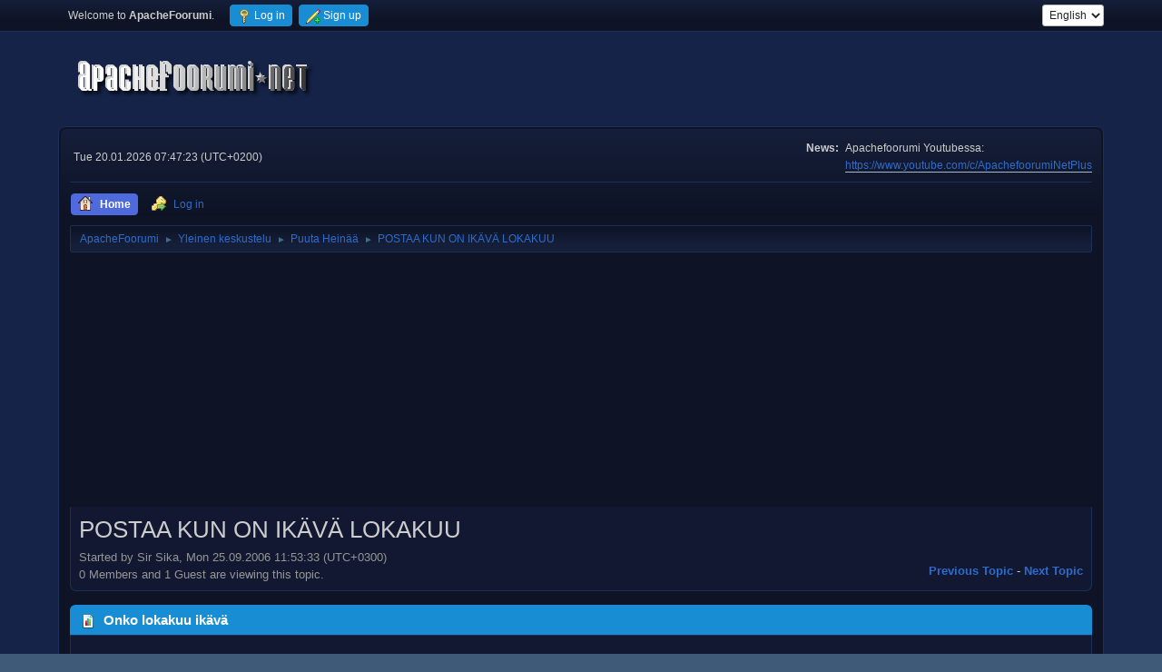

--- FILE ---
content_type: text/html; charset=UTF-8
request_url: https://www.apachefoorumi.net/index.php?PHPSESSID=psle6ov0sch32osisj5k0o3ksb&topic=8869.450
body_size: 14767
content:
<!DOCTYPE html>
<html lang="en-US">
<head>
	<meta charset="UTF-8">
	<link rel="stylesheet" href="https://www.apachefoorumi.net/Themes/default/css/minified_b48e1b8c57c207ac0c878b2ef3f5a8c6.css?smf216_1750791281">
	<style>
						.sceditor-button-spoiler div {
							background: url('https://www.apachefoorumi.net/Themes/default/images/bbc/spoiler.png');
						}
	
	img.avatar { max-width: 150px !important; max-height: 150px !important; }
	
	.postarea .bbc_img, .list_posts .bbc_img, .post .inner .bbc_img, form#reported_posts .bbc_img, #preview_body .bbc_img { max-width: min(100%,640px); }
	
	.postarea .bbc_img, .list_posts .bbc_img, .post .inner .bbc_img, form#reported_posts .bbc_img, #preview_body .bbc_img { max-height: 640px; }
	
/* start of Color Changer mod output */
body {background: #152348;}body, strong, .strong, h1, h2, h3, h4, h5, h6, h3.titlebg, h4.titlebg, .titlebg, h3.subbg, h4.subbg, .subbg,#detailedinfo dt, #tracking dt, .approvebg {color: #cdcdcd;}div.cat_bar, .amt, .dropmenu li a:hover, .dropmenu li:hover a, .dropmenu li a:focus,#top_info > li > a:hover, #top_info > li:hover > a, #top_info > li > a.open, .button.active, .button.active:hover {background: #188dd3;border-color: #188dd3;}#footer {background: #188dd3;}.button.active, .button.active:hover {color: #fff;}.title_bar {border-top-color: #4e6adc;border-bottom-color: #4e6adc;}.dropmenu li a.active, #top_info li a.active, .dropmenu li a.active:hover, .dropmenu li:hover a.active, a.moderation_link,a.moderation_link:visited, .new_posts, .generic_bar .bar, .progress_bar .bar {background: #4e6adc;border-color: #4e6adc;}a, a:visited, .dropmenu li:hover li a, .dropmenu li li a, .button, .quickbuttons li, .quickbuttons li a,.quickbuttons li:hover a, .titlebg a, .subbg a, .quickbuttons li ul li a:hover {color: #2e6ccb;}#wrapper, .dropmenu li ul, .top_menu, .dropmenu li li:hover, .button, .dropmenu li li:hover > a, .dropmenu li li a:focus,.dropmenu li li a:hover, #top_section, #search_form .button, .quickbuttons li, .quickbuttons li ul, .quickbuttons li ul li:hover,.quickbuttons ul li a:focus, .popup_window, #inner_section, .button:hover, .quickbuttons li:hover, .navigate_section ul, .popup_content, .up_contain,.button:focus, #search_form .button:hover, .quickbuttons li:hover {background: #0e1425;}.dropmenu li ul, .top_menu, .dropmenu li li:hover, .button, .dropmenu li li:hover > a, .dropmenu li li a:focus,.dropmenu li li a:hover, #top_section, #search_form .button, .quickbuttons li, .quickbuttons li ul, .quickbuttons li ul li:hover,.quickbuttons ul li a:focus, .popup_window, #inner_section {background-image: linear-gradient(to bottom, #161f3a 0%, transparent 70%);}.button:hover, .button:focus, .quickbuttons li:hover, .navigate_section ul, .popup_content, .up_contain,#search_form .button:hover, .quickbuttons li:hover {background-image: linear-gradient(to bottom, transparent 0%, #161f3a 70%);}.windowbg:nth-of-type(even), .bg.even, .information, .roundframe, .generic_list_wrapper, .approvebg,.windowbg:nth-of-type(odd) blockquote, .windowbg:nth-of-type(even) .bbc_alternate_quote {background: #121831;}.windowbg:nth-of-type(odd), .bg.odd, .unread_notify:hover, .title_bar, tr.windowbg:hover,.windowbg:nth-of-type(even) blockquote, .windowbg:nth-of-type(odd) .bbc_alternate_quote, .bbc_code {background: #0f142d;}.windowbg:target {background: #1c1f2e;}#wrapper, .button, .button:hover, .button:focus, .windowbg, .roundframe, .information, #top_section, .navigate_section ul, .dropmenu li ul, .top_menu,.unread_notify, .pm_unread, .alerts_unread, .dropmenu li li:hover > a, .dropmenu li li a:focus, .dropmenu li li a:hover, .up_contain,.boardindex_table .board_stats p, .children, #ic_recentposts td, .sub_bar, #info_center .sub_bar, .generic_bar, .progress_bar,#detailedinfo dl, #tracking dl, .inner, .signature, .attachments, .under_message, .custom_fields_above_signature, .custom_fields_below_signature,.quickbuttons li, .quickbuttons li:hover, .quickbuttons li ul, .quickbuttons li ul li:hover, .action_admin .table_grid td, .generic_list_wrapper,#topic_container .windowbg, #topic_icons .information, #messageindex .information, .approvebg, .popup_content, fieldset, #alerts tr.windowbg td,blockquote, #manage_boards li.windowbg, #manage_boards li.windowbg:last-child, #footer, .bbc_code, #inner_wrap {border-color: #1d2e5a;}.title_bar {border-left-color: #1d2e5a;border-right-color: #1d2e5a;}hr {background: #1d2e5a;border-color: #1d2e5a;}#footer {background: #0e1425;}a.button, .button, .quickbuttons li a, .button:hover, .button:focus, .quickbuttons li:hover>a, .quickbuttons li:hover li a {color: #ffffff;}.button, .quickbuttons li, .button:hover, .button:focus, .quickbuttons li:hover, #search_form .button, #search_form .button:hover {background: #2573c0;}.button, .quickbuttons li, .button:hover, .button:focus, .quickbuttons li:hover, #search_form .button, #search_form .button:hover {border-color: #2b68db;}.info .subject, h1.forumtitle a, .poster h4, .poster h4 a, .poster li:hover h4 a, .poster h4 a:hover .poster li h4 a,.poster h4 a:focus, #smfAnnouncements dt a, .keyinfo h5 a, .keyinfo h5 a strong, .current_page {color: #4a8ad0;}#smfAnnouncements dt {border-color: #4a8ad0;}.windowbg.sticky {background: #283466;}.windowbg.sticky.locked {background: #1e2645;}.windowbg.approvetopic, .windowbg.approvepost, .approvebg {background: #662c2c;}.windowbg.locked {background: #090e24;}* {box-shadow: none !important;text-shadow: none !important;}
/* end of Color Changer mod output */

	
	</style>
	<script>
		var smf_theme_url = "https://www.apachefoorumi.net/Themes/default";
		var smf_default_theme_url = "https://www.apachefoorumi.net/Themes/default";
		var smf_images_url = "https://www.apachefoorumi.net/Themes/default/images";
		var smf_smileys_url = "https://www.apachefoorumi.net/Smileys";
		var smf_smiley_sets = "Updated,fugue,alienine,aaron,akyhne,default";
		var smf_smiley_sets_default = "Updated";
		var smf_avatars_url = "https://www.apachefoorumi.net/avatars";
		var smf_scripturl = "https://www.apachefoorumi.net/index.php?PHPSESSID=psle6ov0sch32osisj5k0o3ksb&amp;";
		var smf_iso_case_folding = false;
		var smf_charset = "UTF-8";
		var smf_session_id = "5d6fcbab66e6e54decc61ab878871beb";
		var smf_session_var = "d145c3479029";
		var smf_member_id = 0;
		var ajax_notification_text = 'Loading...';
		var help_popup_heading_text = 'A little lost? Let me explain:';
		var banned_text = 'Sorry Guest, you are banned from using this forum!';
		var smf_txt_expand = 'Expand';
		var smf_txt_shrink = 'Shrink';
		var smf_collapseAlt = 'Hide';
		var smf_expandAlt = 'Show';
		var smf_quote_expand = false;
		var allow_xhjr_credentials = false;
	</script>
	<script src="https://ajax.googleapis.com/ajax/libs/jquery/3.6.3/jquery.min.js"></script>
	<script src="https://www.apachefoorumi.net/Themes/default/scripts/jquery.sceditor.bbcode.min.js?smf216_1750791281"></script>
	<script src="https://www.apachefoorumi.net/Themes/default/scripts/minified_5b8e0440eb28e749f9b1fb6e474b5a23.js?smf216_1750791281"></script>
	<script src="https://www.apachefoorumi.net/Themes/default/scripts/minified_a7cd7c71093dbc3eaf7c29ab2712f287.js?smf216_1750791281" defer></script>
	<script>
		var smf_smileys_url = 'https://www.apachefoorumi.net/Smileys/Updated';
		var bbc_quote_from = 'Quote from';
		var bbc_quote = 'Quote';
		var bbc_search_on = 'on';
	var smf_you_sure ='Are you sure you want to do this?';
	</script>
	<title>POSTAA KUN ON IKÄVÄ LOKAKUU - Page 46</title>
	<meta name="viewport" content="width=device-width, initial-scale=1">
	<meta property="og:site_name" content="ApacheFoorumi">
	<meta property="og:title" content="POSTAA KUN ON IKÄVÄ LOKAKUU - Page 46">
	<meta name="keywords" content="viihde,vapaa-aika,huumori,ajanviete,keskustelu,ajankohtainen,uutiset">
	<meta property="og:url" content="https://www.apachefoorumi.net/index.php?PHPSESSID=psle6ov0sch32osisj5k0o3ksb&amp;topic=8869.450">
	<meta property="og:image" content="https://www.apachefoorumi.net/opengraph2.jpg">
	<meta property="og:description" content="POSTAA KUN ON IKÄVÄ LOKAKUU - Page 46">
	<meta name="description" content="POSTAA KUN ON IKÄVÄ LOKAKUU - Page 46">
	<meta name="theme-color" content="#557EA0">
	<link rel="canonical" href="https://www.apachefoorumi.net/index.php?topic=8869.450">
	<link rel="help" href="https://www.apachefoorumi.net/index.php?PHPSESSID=psle6ov0sch32osisj5k0o3ksb&amp;action=help">
	<link rel="contents" href="https://www.apachefoorumi.net/index.php?PHPSESSID=psle6ov0sch32osisj5k0o3ksb&amp;">
	<link rel="alternate" type="application/rss+xml" title="ApacheFoorumi - RSS" href="https://www.apachefoorumi.net/index.php?PHPSESSID=psle6ov0sch32osisj5k0o3ksb&amp;action=.xml;type=rss2;board=33">
	<link rel="alternate" type="application/atom+xml" title="ApacheFoorumi - Atom" href="https://www.apachefoorumi.net/index.php?PHPSESSID=psle6ov0sch32osisj5k0o3ksb&amp;action=.xml;type=atom;board=33">
	<link rel="next" href="https://www.apachefoorumi.net/index.php?PHPSESSID=psle6ov0sch32osisj5k0o3ksb&amp;topic=8869.460">
	<link rel="prev" href="https://www.apachefoorumi.net/index.php?PHPSESSID=psle6ov0sch32osisj5k0o3ksb&amp;topic=8869.440">
	<link rel="index" href="https://www.apachefoorumi.net/index.php?PHPSESSID=psle6ov0sch32osisj5k0o3ksb&amp;board=33.0"><style>.vv_special { display:none; }</style>
</head>
<body id="chrome" class="action_messageindex board_33">
<div id="footerfix"><!-- Global site tag (gtag.js) - Google Analytics -->
<script async src="https://www.googletagmanager.com/gtag/js?id=UA-71749099-1"></script>
<script>
  window.dataLayer = window.dataLayer || [];
  function gtag(){dataLayer.push(arguments);}
  gtag('js', new Date());

  gtag('config', 'UA-71749099-1');
</script>
	<div id="top_section">
		<div class="inner_wrap">
			<ul class="floatleft" id="top_info">
				<li class="welcome">
					Welcome to <strong>ApacheFoorumi</strong>.
				</li>
				<li class="button_login">
					<a href="https://www.apachefoorumi.net/index.php?PHPSESSID=psle6ov0sch32osisj5k0o3ksb&amp;action=login" class="open" onclick="return reqOverlayDiv(this.href, 'Log in', 'login');">
						<span class="main_icons login"></span>
						<span class="textmenu">Log in</span>
					</a>
				</li>
				<li class="button_signup">
					<a href="https://www.apachefoorumi.net/index.php?PHPSESSID=psle6ov0sch32osisj5k0o3ksb&amp;action=signup" class="open">
						<span class="main_icons regcenter"></span>
						<span class="textmenu">Sign up</span>
					</a>
				</li>
			</ul>
			<form id="languages_form" method="get" class="floatright">
				<select id="language_select" name="language" onchange="this.form.submit()">
					<option value="finnish">Suomi</option>
					<option value="english" selected="selected">English</option>
				</select>
				<noscript>
					<input type="submit" value="Go">
				</noscript>
			</form>
		</div><!-- .inner_wrap -->
	</div><!-- #top_section -->
	<div id="header">
		<h1 class="forumtitle">
			<a id="top" href="https://www.apachefoorumi.net/index.php?PHPSESSID=psle6ov0sch32osisj5k0o3ksb&amp;"><img src="https://www.apachefoorumi.net/LogoWhite.png" alt="ApacheFoorumi"></a>
		</h1>
		<div id="siteslogan"> </div>
	</div>
	<div id="wrapper">
		<div id="upper_section">
			<div id="inner_section">
				<div id="inner_wrap" class="hide_720">
					<div class="user">
						<time datetime="2026-01-20T05:47:23Z">Tue 20.01.2026 07:47:23 (UTC+0200)</time>
					</div>
					<div class="news">
						<h2>News: </h2>
						<p>Apachefoorumi Youtubessa:<br><a href="https://www.youtube.com/c/ApachefoorumiNetPlus" class="bbc_link" target="_blank" rel="noopener">https://www.youtube.com/c/ApachefoorumiNetPlus</a><br></p>
					</div>
				</div>
				<a class="mobile_user_menu">
					<span class="menu_icon"></span>
					<span class="text_menu">Main Menu</span>
				</a>
				<div id="main_menu">
					<div id="mobile_user_menu" class="popup_container">
						<div class="popup_window description">
							<div class="popup_heading">Main Menu
								<a href="javascript:void(0);" class="main_icons hide_popup"></a>
							</div>
							
					<ul class="dropmenu menu_nav">
						<li class="button_home">
							<a class="active" href="https://www.apachefoorumi.net/index.php?PHPSESSID=psle6ov0sch32osisj5k0o3ksb&amp;">
								<span class="main_icons home"></span><span class="textmenu">Home</span>
							</a>
						</li>
						<li class="button_login">
							<a href="https://www.apachefoorumi.net/index.php?PHPSESSID=psle6ov0sch32osisj5k0o3ksb&amp;action=login">
								<img src="https://www.apachefoorumi.net/Themes/default/images/key_go.png" alt=""><span class="textmenu">Log in</span>
							</a>
						</li>
					</ul><!-- .menu_nav -->
						</div>
					</div>
				</div>
				<div class="navigate_section">
					<ul>
						<li>
							<a href="https://www.apachefoorumi.net/index.php?PHPSESSID=psle6ov0sch32osisj5k0o3ksb&amp;"><span>ApacheFoorumi</span></a>
						</li>
						<li>
							<span class="dividers"> &#9658; </span>
							<a href="https://www.apachefoorumi.net/index.php?PHPSESSID=psle6ov0sch32osisj5k0o3ksb&amp;#c1"><span>Yleinen keskustelu</span></a>
						</li>
						<li>
							<span class="dividers"> &#9658; </span>
							<a href="https://www.apachefoorumi.net/index.php?PHPSESSID=psle6ov0sch32osisj5k0o3ksb&amp;board=33.0"><span>Puuta Heinää</span></a>
						</li>
						<li class="last">
							<span class="dividers"> &#9658; </span>
							<a href="https://www.apachefoorumi.net/index.php?PHPSESSID=psle6ov0sch32osisj5k0o3ksb&amp;topic=8869.0"><span>POSTAA KUN ON IKÄVÄ LOKAKUU</span></a>
						</li>
					</ul>
				</div><!-- .navigate_section -->
			</div><!-- #inner_section -->
		</div><!-- #upper_section -->
		<div id="content_section">
			<div id="main_content_section"><script async src="https://pagead2.googlesyndication.com/pagead/js/adsbygoogle.js?client=ca-pub-6491451941415467"
     crossorigin="anonymous"></script>
<!-- Responsive Horizontal -->
<ins class="adsbygoogle"
     style="display:block"
     data-ad-client="ca-pub-6491451941415467"
     data-ad-slot="6906513686"
     data-ad-format="auto"
     data-full-width-responsive="true"></ins>
<script>
     (adsbygoogle = window.adsbygoogle || []).push({});
</script>
		<div id="display_head" class="information">
			<h2 class="display_title">
				<span id="top_subject">POSTAA KUN ON IKÄVÄ LOKAKUU</span>
			</h2>
			<p>Started by Sir Sika, Mon 25.09.2006 11:53:33 (UTC+0300)</p>
			<span class="nextlinks floatright"><a href="https://www.apachefoorumi.net/index.php?PHPSESSID=psle6ov0sch32osisj5k0o3ksb&amp;topic=8869.0;prev_next=prev#new">Previous topic</a> - <a href="https://www.apachefoorumi.net/index.php?PHPSESSID=psle6ov0sch32osisj5k0o3ksb&amp;topic=8869.0;prev_next=next#new">Next topic</a></span>
			<p>0 Members and 1 Guest are viewing this topic.
			</p>
		</div><!-- #display_head -->
		
		<div id="poll">
			<div class="cat_bar">
				<h3 class="catbg">
					<span class="main_icons poll"></span> Onko lokakuu ikävä
				</h3>
			</div>
			<div class="windowbg">
				<div id="poll_options">
					<dl class="options">
						<dt class="">Ei</dt>
						<dd class="statsbar generic_bar">
						</dd>
						<dt class="">Kyllä</dt>
						<dd class="statsbar generic_bar">
						</dd>
						<dt class="">Eos</dt>
						<dd class="statsbar generic_bar">
						</dd>
						<dt class="">WTF</dt>
						<dd class="statsbar generic_bar">
						</dd>
					</dl>
				</div><!-- #poll_options -->
			</div><!-- .windowbg -->
		</div><!-- #poll -->
		<div id="pollmoderation">
		</div>
		<div class="pagesection top">
			
		<div class="buttonlist floatright">
			
				<a class="button button_strip_reply active" href="https://www.apachefoorumi.net/index.php?PHPSESSID=psle6ov0sch32osisj5k0o3ksb&amp;action=post;topic=8869.450;last_msg=3105247" >Reply</a>
		</div>
			 
			<div class="pagelinks floatleft">
				<a href="#bot" class="button">Go Down</a>
				<span class="pages">Pages</span><a class="nav_page" href="https://www.apachefoorumi.net/index.php?PHPSESSID=psle6ov0sch32osisj5k0o3ksb&amp;topic=8869.440"><span class="main_icons previous_page"></span></a> <a class="nav_page" href="https://www.apachefoorumi.net/index.php?PHPSESSID=psle6ov0sch32osisj5k0o3ksb&amp;topic=8869.0">1</a> <span class="expand_pages" onclick="expandPages(this, '&lt;a class=&quot;nav_page&quot; href=&quot;' + smf_scripturl + '?topic=8869.%1$d&quot;&gt;%2$s&lt;/a&gt; ', 10, 430, 10);"> ... </span><a class="nav_page" href="https://www.apachefoorumi.net/index.php?PHPSESSID=psle6ov0sch32osisj5k0o3ksb&amp;topic=8869.430">44</a> <a class="nav_page" href="https://www.apachefoorumi.net/index.php?PHPSESSID=psle6ov0sch32osisj5k0o3ksb&amp;topic=8869.440">45</a> <span class="current_page">46</span> <a class="nav_page" href="https://www.apachefoorumi.net/index.php?PHPSESSID=psle6ov0sch32osisj5k0o3ksb&amp;topic=8869.460">47</a> <a class="nav_page" href="https://www.apachefoorumi.net/index.php?PHPSESSID=psle6ov0sch32osisj5k0o3ksb&amp;topic=8869.460"><span class="main_icons next_page"></span></a> 
			</div>
		<div class="mobile_buttons floatright">
			<a class="button mobile_act">User actions</a>
			
		</div>
		</div>
		<div id="forumposts">
			<form action="https://www.apachefoorumi.net/index.php?PHPSESSID=psle6ov0sch32osisj5k0o3ksb&amp;action=quickmod2;topic=8869.450" method="post" accept-charset="UTF-8" name="quickModForm" id="quickModForm" onsubmit="return oQuickModify.bInEditMode ? oQuickModify.modifySave('5d6fcbab66e6e54decc61ab878871beb', 'd145c3479029') : false">
				<div class="windowbg" id="msg3052357">
					
					
					<div class="post_wrapper">
						<div class="poster">
							<h4>
								<span class="off" title="Offline"></span>
								<a href="https://www.apachefoorumi.net/index.php?PHPSESSID=psle6ov0sch32osisj5k0o3ksb&amp;action=profile;u=13364" title="View the profile of Esinahka-Einari">Esinahka-Einari</a>
							</h4>
							<ul class="user_info">
								<li class="avatar">
									<a href="https://www.apachefoorumi.net/index.php?PHPSESSID=psle6ov0sch32osisj5k0o3ksb&amp;action=profile;u=13364"><img class="avatar" src="https://www.apachefoorumi.net/custom_avatar/avatar_13364_1624893565.jpeg" alt=""></a>
								</li>
								<li class="icons"><img src="https://www.apachefoorumi.net/Themes/default/images/membericons/6.png" alt="*"></li>
								<li class="postgroup">Koukussa Apacheen</li>
								<li class="postcount">Posts: 38,801</li>
								<li class="blurb">Pikavastauksessa voit käyttää bb-koodia sekä hymiö</li>
								<li class="im_icons">
									<ol>
										<li class="custom cust_gender"><span class=" main_icons gender_1" title="Male"></span></li>
									</ol>
								</li>
								<li class="poster_ip">Logged</li>
							</ul>
						</div><!-- .poster -->
						<div class="postarea">
							<div class="keyinfo">
								<div id="subject_3052357" class="subject_title">
									<a href="https://www.apachefoorumi.net/index.php?PHPSESSID=psle6ov0sch32osisj5k0o3ksb&amp;msg=3052357" rel="nofollow">Vs: POSTAA KUN ON IKÄVÄ LOKAKUU</a>
								</div>
								<span class="page_number floatright">#450</span>
								<div class="postinfo">
									<span class="messageicon"  style="position: absolute; z-index: -1;">
										<img src="https://www.apachefoorumi.net/Themes/default/images/post/xx.png" alt="">
									</span>
									<a href="https://www.apachefoorumi.net/index.php?PHPSESSID=psle6ov0sch32osisj5k0o3ksb&amp;msg=3052357" rel="nofollow" title="Reply #450 - Vs: POSTAA KUN ON IKÄVÄ LOKAKUU" class="smalltext">Tue 01.10.2019 17:18:20 (UTC+0300)</a>
									<span class="spacer"></span>
									<span class="smalltext modified floatright" id="modified_3052357">
									</span>
								</div>
								<div id="msg_3052357_quick_mod"></div>
							</div><!-- .keyinfo -->
							<div class="post">
								<div class="inner" data-msgid="3052357" id="msg_3052357">
									Tai sitä loskaa <img src="https://www.apachefoorumi.net/Smileys/Updated/jepso2.gif" alt="&#58;jees&#58;" title="Serious Jepso" class="smiley">
								</div>
							</div><!-- .post -->
							<div class="under_message">
								<ul class="floatleft">
								</ul>
		<ul class="quickbuttons quickbuttons_post">
			<li>
				<a href="https://www.apachefoorumi.net/index.php?PHPSESSID=psle6ov0sch32osisj5k0o3ksb&amp;action=post;quote=3052357;topic=8869" onclick="return oQuickReply.quote(3052357);">
					<span class="main_icons quote"></span>Quote
				</a>
			</li>
			<li id="quoteSelected_3052357" style="display:none">
				<a href="javascript:void(0)">
					<span class="main_icons quote_selected"></span>Quote selected text
				</a>
			</li>
		</ul><!-- .quickbuttons -->
							</div><!-- .under_message -->
						</div><!-- .postarea -->
						<div class="moderatorbar">
						</div><!-- .moderatorbar -->
					</div><!-- .post_wrapper -->
				</div><!-- $message[css_class] -->
				<hr class="post_separator">
				<div class="windowbg" id="msg3052363">
					
					<div class="post_wrapper">
						<div class="poster">
							<h4>
								<span class="off" title="Offline"></span>
								<a href="https://www.apachefoorumi.net/index.php?PHPSESSID=psle6ov0sch32osisj5k0o3ksb&amp;action=profile;u=8015" title="View the profile of jta">jta</a>
							</h4>
							<ul class="user_info">
								<li class="avatar">
									<a href="https://www.apachefoorumi.net/index.php?PHPSESSID=psle6ov0sch32osisj5k0o3ksb&amp;action=profile;u=8015"><img class="avatar" src="https://www.apachefoorumi.net/custom_avatar/avatar_8015_1550870657.jpg" alt=""></a>
								</li>
								<li class="icons"><img src="https://www.apachefoorumi.net/Themes/default/images/membericons/6.png" alt="*"></li>
								<li class="postgroup">Koukussa Apacheen</li>
								<li class="postcount">Posts: 49,726</li>
								<li class="im_icons">
									<ol>
										<li class="custom cust_gender"><span class=" main_icons gender_1" title="Male"></span></li>
									</ol>
								</li>
								<li class="profile">
									<ol class="profile_icons">
										<li><a href="http://latushka.mbnet.fi" title="" target="_blank" rel="noopener"><span class="main_icons www centericon" title=""></span></a></li>
									</ol>
								</li><!-- .profile -->
								<li class="poster_ip">Logged</li>
							</ul>
						</div><!-- .poster -->
						<div class="postarea">
							<div class="keyinfo">
								<div id="subject_3052363" class="subject_title">
									<a href="https://www.apachefoorumi.net/index.php?PHPSESSID=psle6ov0sch32osisj5k0o3ksb&amp;msg=3052363" rel="nofollow">Vs: POSTAA KUN ON IKÄVÄ LOKAKUU</a>
								</div>
								<span class="page_number floatright">#451</span>
								<div class="postinfo">
									<span class="messageicon"  style="position: absolute; z-index: -1;">
										<img src="https://www.apachefoorumi.net/Themes/default/images/post/xx.png" alt="">
									</span>
									<a href="https://www.apachefoorumi.net/index.php?PHPSESSID=psle6ov0sch32osisj5k0o3ksb&amp;msg=3052363" rel="nofollow" title="Reply #451 - Vs: POSTAA KUN ON IKÄVÄ LOKAKUU" class="smalltext">Tue 01.10.2019 20:32:36 (UTC+0300)</a>
									<span class="spacer"></span>
									<span class="smalltext modified floatright" id="modified_3052363">
									</span>
								</div>
								<div id="msg_3052363_quick_mod"></div>
							</div><!-- .keyinfo -->
							<div class="post">
								<div class="inner" data-msgid="3052363" id="msg_3052363">
									Joo hyvin alkoi tämä kuukausi. Aamulla sade kerkesi kastella hyvin ja sitten pisti kuivatuksen päälle navakan tuulen avulla.
								</div>
							</div><!-- .post -->
							<div class="under_message">
								<ul class="floatleft">
								</ul>
		<ul class="quickbuttons quickbuttons_post">
			<li>
				<a href="https://www.apachefoorumi.net/index.php?PHPSESSID=psle6ov0sch32osisj5k0o3ksb&amp;action=post;quote=3052363;topic=8869" onclick="return oQuickReply.quote(3052363);">
					<span class="main_icons quote"></span>Quote
				</a>
			</li>
			<li id="quoteSelected_3052363" style="display:none">
				<a href="javascript:void(0)">
					<span class="main_icons quote_selected"></span>Quote selected text
				</a>
			</li>
		</ul><!-- .quickbuttons -->
							</div><!-- .under_message -->
						</div><!-- .postarea -->
						<div class="moderatorbar">
							<div class="signature" id="msg_3052363_signature">
								<img src="http://latushka83.dy.fi:8080/latushka/muut_kuvat/Sigu.jpg" alt="" class="bbc_img" loading="lazy"> <br><a href="http://oulunseudunladailijat.dy.fi:8080/index.html" class="bbc_link" target="_blank" rel="noopener">http://oulunseudunladailijat.dy.fi:8080/index.html</a> <a href="http://latushka83.dy.fi:8080/latushka/tervetuloa.html" class="bbc_link" target="_blank" rel="noopener">http://latushka83.dy.fi:8080/latushka/tervetuloa.html</a>
							</div>
						</div><!-- .moderatorbar -->
					</div><!-- .post_wrapper -->
				</div><!-- $message[css_class] -->
				<hr class="post_separator">
				<div class="windowbg" id="msg3069124">
					
					
					<div class="post_wrapper">
						<div class="poster">
							<h4>
								<span class="off" title="Offline"></span>
								<a href="https://www.apachefoorumi.net/index.php?PHPSESSID=psle6ov0sch32osisj5k0o3ksb&amp;action=profile;u=4447" title="View the profile of paavo">paavo</a>
							</h4>
							<ul class="user_info">
								<li class="title">introvertti</li>
								<li class="membergroup">Modenraato</li>
								<li class="avatar">
									<a href="https://www.apachefoorumi.net/index.php?PHPSESSID=psle6ov0sch32osisj5k0o3ksb&amp;action=profile;u=4447"><img class="avatar" src="https://www.apachefoorumi.net/custom_avatar/avatar_4447_1582082707.gif" alt=""></a>
								</li>
								<li class="icons"><img src="https://www.apachefoorumi.net/Themes/default/images/membericons/rankaisija.png" alt="*"></li>
								<li class="postgroup">Pakkohoitotapaus</li>
								<li class="postcount">Posts: 215,419</li>
								<li class="blurb">Karvanen setä</li>
								<li class="im_icons">
									<ol>
										<li class="custom cust_gender"><span class=" main_icons gender_1" title="Male"></span></li>
									</ol>
								</li>
								<li class="poster_ip">Logged</li>
							</ul>
						</div><!-- .poster -->
						<div class="postarea">
							<div class="keyinfo">
								<div id="subject_3069124" class="subject_title">
									<a href="https://www.apachefoorumi.net/index.php?PHPSESSID=psle6ov0sch32osisj5k0o3ksb&amp;msg=3069124" rel="nofollow">Vs: POSTAA KUN ON IKÄVÄ LOKAKUU</a>
								</div>
								<span class="page_number floatright">#452</span>
								<div class="postinfo">
									<span class="messageicon"  style="position: absolute; z-index: -1;">
										<img src="https://www.apachefoorumi.net/Themes/default/images/post/xx.png" alt="">
									</span>
									<a href="https://www.apachefoorumi.net/index.php?PHPSESSID=psle6ov0sch32osisj5k0o3ksb&amp;msg=3069124" rel="nofollow" title="Reply #452 - Vs: POSTAA KUN ON IKÄVÄ LOKAKUU" class="smalltext">Thu 01.10.2020 05:05:13 (UTC+0300)</a>
									<span class="spacer"></span>
									<span class="smalltext modified floatright" id="modified_3069124">
									</span>
								</div>
								<div id="msg_3069124_quick_mod"></div>
							</div><!-- .keyinfo -->
							<div class="post">
								<div class="inner" data-msgid="3069124" id="msg_3069124">
									&nbsp;<img src="https://www.apachefoorumi.net/Smileys/Updated/blink.gif" alt="&#58;blink&#58;" title="blink" class="smiley">
								</div>
							</div><!-- .post -->
							<div class="under_message">
								<ul class="floatleft">
								</ul>
		<ul class="quickbuttons quickbuttons_post">
			<li>
				<a href="https://www.apachefoorumi.net/index.php?PHPSESSID=psle6ov0sch32osisj5k0o3ksb&amp;action=post;quote=3069124;topic=8869" onclick="return oQuickReply.quote(3069124);">
					<span class="main_icons quote"></span>Quote
				</a>
			</li>
			<li id="quoteSelected_3069124" style="display:none">
				<a href="javascript:void(0)">
					<span class="main_icons quote_selected"></span>Quote selected text
				</a>
			</li>
		</ul><!-- .quickbuttons -->
							</div><!-- .under_message -->
						</div><!-- .postarea -->
						<div class="moderatorbar">
							<div class="signature" id="msg_3069124_signature">
								<img src="http://www.cosgan.de/images/midi/figuren/a050.gif" alt="" class="bbc_img" loading="lazy">
							</div>
						</div><!-- .moderatorbar -->
					</div><!-- .post_wrapper -->
				</div><!-- $message[css_class] -->
				<hr class="post_separator">
				<div class="windowbg" id="msg3069125">
					
					
					<div class="post_wrapper">
						<div class="poster">
							<h4>
								<span class="off" title="Offline"></span>
								<a href="https://www.apachefoorumi.net/index.php?PHPSESSID=psle6ov0sch32osisj5k0o3ksb&amp;action=profile;u=13364" title="View the profile of Esinahka-Einari">Esinahka-Einari</a>
							</h4>
							<ul class="user_info">
								<li class="avatar">
									<a href="https://www.apachefoorumi.net/index.php?PHPSESSID=psle6ov0sch32osisj5k0o3ksb&amp;action=profile;u=13364"><img class="avatar" src="https://www.apachefoorumi.net/custom_avatar/avatar_13364_1624893565.jpeg" alt=""></a>
								</li>
								<li class="icons"><img src="https://www.apachefoorumi.net/Themes/default/images/membericons/6.png" alt="*"></li>
								<li class="postgroup">Koukussa Apacheen</li>
								<li class="postcount">Posts: 38,801</li>
								<li class="blurb">Pikavastauksessa voit käyttää bb-koodia sekä hymiö</li>
								<li class="im_icons">
									<ol>
										<li class="custom cust_gender"><span class=" main_icons gender_1" title="Male"></span></li>
									</ol>
								</li>
								<li class="poster_ip">Logged</li>
							</ul>
						</div><!-- .poster -->
						<div class="postarea">
							<div class="keyinfo">
								<div id="subject_3069125" class="subject_title">
									<a href="https://www.apachefoorumi.net/index.php?PHPSESSID=psle6ov0sch32osisj5k0o3ksb&amp;msg=3069125" rel="nofollow">Vs: POSTAA KUN ON IKÄVÄ LOKAKUU</a>
								</div>
								<span class="page_number floatright">#453</span>
								<div class="postinfo">
									<span class="messageicon"  style="position: absolute; z-index: -1;">
										<img src="https://www.apachefoorumi.net/Themes/default/images/post/xx.png" alt="">
									</span>
									<a href="https://www.apachefoorumi.net/index.php?PHPSESSID=psle6ov0sch32osisj5k0o3ksb&amp;msg=3069125" rel="nofollow" title="Reply #453 - Vs: POSTAA KUN ON IKÄVÄ LOKAKUU" class="smalltext">Thu 01.10.2020 05:52:26 (UTC+0300)</a>
									<span class="spacer"></span>
									<span class="smalltext modified floatright" id="modified_3069125">
									</span>
								</div>
								<div id="msg_3069125_quick_mod"></div>
							</div><!-- .keyinfo -->
							<div class="post">
								<div class="inner" data-msgid="3069125" id="msg_3069125">
									On se..ikävvästä nyt en tiedä. <img src="https://www.apachefoorumi.net/Smileys/Updated/jepso2.gif" alt="&#58;jees&#58;" title="Serious Jepso" class="smiley">
								</div>
							</div><!-- .post -->
							<div class="under_message">
								<ul class="floatleft">
								</ul>
		<ul class="quickbuttons quickbuttons_post">
			<li>
				<a href="https://www.apachefoorumi.net/index.php?PHPSESSID=psle6ov0sch32osisj5k0o3ksb&amp;action=post;quote=3069125;topic=8869" onclick="return oQuickReply.quote(3069125);">
					<span class="main_icons quote"></span>Quote
				</a>
			</li>
			<li id="quoteSelected_3069125" style="display:none">
				<a href="javascript:void(0)">
					<span class="main_icons quote_selected"></span>Quote selected text
				</a>
			</li>
		</ul><!-- .quickbuttons -->
							</div><!-- .under_message -->
						</div><!-- .postarea -->
						<div class="moderatorbar">
						</div><!-- .moderatorbar -->
					</div><!-- .post_wrapper -->
				</div><!-- $message[css_class] -->
				<hr class="post_separator">
				<div class="windowbg" id="msg3069130">
					
					
					<div class="post_wrapper">
						<div class="poster">
							<h4>
								<span class="off" title="Offline"></span>
								<a href="https://www.apachefoorumi.net/index.php?PHPSESSID=psle6ov0sch32osisj5k0o3ksb&amp;action=profile;u=12313" title="View the profile of =Siru=">=Siru=</a>
							</h4>
							<ul class="user_info">
								<li class="avatar">
									<a href="https://www.apachefoorumi.net/index.php?PHPSESSID=psle6ov0sch32osisj5k0o3ksb&amp;action=profile;u=12313"><img class="avatar" src="https://www.apachefoorumi.net/custom_avatar/avatar_12313_1633789993.jpg" alt=""></a>
								</li>
								<li class="icons"><img src="https://www.apachefoorumi.net/Themes/default/images/membericons/7.png" alt="*"></li>
								<li class="postgroup">Vieroituksen tarpeessa</li>
								<li class="postcount">Posts: 60,562</li>
								<li class="im_icons">
									<ol>
										<li class="custom cust_gender"><span class=" main_icons gender_0" title="None"></span></li>
									</ol>
								</li>
								<li class="poster_ip">Logged</li>
							</ul>
						</div><!-- .poster -->
						<div class="postarea">
							<div class="keyinfo">
								<div id="subject_3069130" class="subject_title">
									<a href="https://www.apachefoorumi.net/index.php?PHPSESSID=psle6ov0sch32osisj5k0o3ksb&amp;msg=3069130" rel="nofollow">Vs: POSTAA KUN ON IKÄVÄ LOKAKUU</a>
								</div>
								<span class="page_number floatright">#454</span>
								<div class="postinfo">
									<span class="messageicon"  style="position: absolute; z-index: -1;">
										<img src="https://www.apachefoorumi.net/Themes/default/images/post/xx.png" alt="">
									</span>
									<a href="https://www.apachefoorumi.net/index.php?PHPSESSID=psle6ov0sch32osisj5k0o3ksb&amp;msg=3069130" rel="nofollow" title="Reply #454 - Vs: POSTAA KUN ON IKÄVÄ LOKAKUU" class="smalltext">Thu 01.10.2020 06:31:45 (UTC+0300)</a>
									<span class="spacer"></span>
									<span class="smalltext modified floatright" id="modified_3069130">
									</span>
								</div>
								<div id="msg_3069130_quick_mod"></div>
							</div><!-- .keyinfo -->
							<div class="post">
								<div class="inner" data-msgid="3069130" id="msg_3069130">
									Ei se ole ikävä jos on lämmintä kuin nyt.
								</div>
							</div><!-- .post -->
							<div class="under_message">
								<ul class="floatleft">
								</ul>
		<ul class="quickbuttons quickbuttons_post">
			<li>
				<a href="https://www.apachefoorumi.net/index.php?PHPSESSID=psle6ov0sch32osisj5k0o3ksb&amp;action=post;quote=3069130;topic=8869" onclick="return oQuickReply.quote(3069130);">
					<span class="main_icons quote"></span>Quote
				</a>
			</li>
			<li id="quoteSelected_3069130" style="display:none">
				<a href="javascript:void(0)">
					<span class="main_icons quote_selected"></span>Quote selected text
				</a>
			</li>
		</ul><!-- .quickbuttons -->
							</div><!-- .under_message -->
						</div><!-- .postarea -->
						<div class="moderatorbar">
							<div class="signature" id="msg_3069130_signature">
								Note: this post will not display until it has been approved by a moderator.
							</div>
						</div><!-- .moderatorbar -->
					</div><!-- .post_wrapper -->
				</div><!-- $message[css_class] -->
				<hr class="post_separator">
				<div class="windowbg" id="msg3069147">
					
					
					<div class="post_wrapper">
						<div class="poster">
							<h4>
								<span class="off" title="Offline"></span>
								<a href="https://www.apachefoorumi.net/index.php?PHPSESSID=psle6ov0sch32osisj5k0o3ksb&amp;action=profile;u=13364" title="View the profile of Esinahka-Einari">Esinahka-Einari</a>
							</h4>
							<ul class="user_info">
								<li class="avatar">
									<a href="https://www.apachefoorumi.net/index.php?PHPSESSID=psle6ov0sch32osisj5k0o3ksb&amp;action=profile;u=13364"><img class="avatar" src="https://www.apachefoorumi.net/custom_avatar/avatar_13364_1624893565.jpeg" alt=""></a>
								</li>
								<li class="icons"><img src="https://www.apachefoorumi.net/Themes/default/images/membericons/6.png" alt="*"></li>
								<li class="postgroup">Koukussa Apacheen</li>
								<li class="postcount">Posts: 38,801</li>
								<li class="blurb">Pikavastauksessa voit käyttää bb-koodia sekä hymiö</li>
								<li class="im_icons">
									<ol>
										<li class="custom cust_gender"><span class=" main_icons gender_1" title="Male"></span></li>
									</ol>
								</li>
								<li class="poster_ip">Logged</li>
							</ul>
						</div><!-- .poster -->
						<div class="postarea">
							<div class="keyinfo">
								<div id="subject_3069147" class="subject_title">
									<a href="https://www.apachefoorumi.net/index.php?PHPSESSID=psle6ov0sch32osisj5k0o3ksb&amp;msg=3069147" rel="nofollow">Vs: POSTAA KUN ON IKÄVÄ LOKAKUU</a>
								</div>
								<span class="page_number floatright">#455</span>
								<div class="postinfo">
									<span class="messageicon"  style="position: absolute; z-index: -1;">
										<img src="https://www.apachefoorumi.net/Themes/default/images/post/xx.png" alt="">
									</span>
									<a href="https://www.apachefoorumi.net/index.php?PHPSESSID=psle6ov0sch32osisj5k0o3ksb&amp;msg=3069147" rel="nofollow" title="Reply #455 - Vs: POSTAA KUN ON IKÄVÄ LOKAKUU" class="smalltext">Thu 01.10.2020 15:51:09 (UTC+0300)</a>
									<span class="spacer"></span>
									<span class="smalltext modified floatright" id="modified_3069147">
									</span>
								</div>
								<div id="msg_3069147_quick_mod"></div>
							</div><!-- .keyinfo -->
							<div class="post">
								<div class="inner" data-msgid="3069147" id="msg_3069147">
									Marraskuu yleensä on ikävämpi <img src="https://www.apachefoorumi.net/Smileys/Updated/pokeri.gif" alt="&#58;pokeri&#58;" title="" class="smiley">
								</div>
							</div><!-- .post -->
							<div class="under_message">
								<ul class="floatleft">
								</ul>
		<ul class="quickbuttons quickbuttons_post">
			<li>
				<a href="https://www.apachefoorumi.net/index.php?PHPSESSID=psle6ov0sch32osisj5k0o3ksb&amp;action=post;quote=3069147;topic=8869" onclick="return oQuickReply.quote(3069147);">
					<span class="main_icons quote"></span>Quote
				</a>
			</li>
			<li id="quoteSelected_3069147" style="display:none">
				<a href="javascript:void(0)">
					<span class="main_icons quote_selected"></span>Quote selected text
				</a>
			</li>
		</ul><!-- .quickbuttons -->
							</div><!-- .under_message -->
						</div><!-- .postarea -->
						<div class="moderatorbar">
						</div><!-- .moderatorbar -->
					</div><!-- .post_wrapper -->
				</div><!-- $message[css_class] -->
				<hr class="post_separator">
				<div class="windowbg" id="msg3096335">
					
					
					<div class="post_wrapper">
						<div class="poster">
							<h4>
								<span class="off" title="Offline"></span>
								<a href="https://www.apachefoorumi.net/index.php?PHPSESSID=psle6ov0sch32osisj5k0o3ksb&amp;action=profile;u=13364" title="View the profile of Esinahka-Einari">Esinahka-Einari</a>
							</h4>
							<ul class="user_info">
								<li class="avatar">
									<a href="https://www.apachefoorumi.net/index.php?PHPSESSID=psle6ov0sch32osisj5k0o3ksb&amp;action=profile;u=13364"><img class="avatar" src="https://www.apachefoorumi.net/custom_avatar/avatar_13364_1624893565.jpeg" alt=""></a>
								</li>
								<li class="icons"><img src="https://www.apachefoorumi.net/Themes/default/images/membericons/6.png" alt="*"></li>
								<li class="postgroup">Koukussa Apacheen</li>
								<li class="postcount">Posts: 38,801</li>
								<li class="blurb">Pikavastauksessa voit käyttää bb-koodia sekä hymiö</li>
								<li class="im_icons">
									<ol>
										<li class="custom cust_gender"><span class=" main_icons gender_1" title="Male"></span></li>
									</ol>
								</li>
								<li class="poster_ip">Logged</li>
							</ul>
						</div><!-- .poster -->
						<div class="postarea">
							<div class="keyinfo">
								<div id="subject_3096335" class="subject_title">
									<a href="https://www.apachefoorumi.net/index.php?PHPSESSID=psle6ov0sch32osisj5k0o3ksb&amp;msg=3096335" rel="nofollow">Re: POSTAA KUN ON IKÄVÄ LOKAKUU</a>
								</div>
								<span class="page_number floatright">#456</span>
								<div class="postinfo">
									<span class="messageicon"  style="position: absolute; z-index: -1;">
										<img src="https://www.apachefoorumi.net/Themes/default/images/post/xx.png" alt="">
									</span>
									<a href="https://www.apachefoorumi.net/index.php?PHPSESSID=psle6ov0sch32osisj5k0o3ksb&amp;msg=3096335" rel="nofollow" title="Reply #456 - Re: POSTAA KUN ON IKÄVÄ LOKAKUU" class="smalltext">Sun 01.10.2023 10:43:17 (UTC+0300)</a>
									<span class="spacer"></span>
									<span class="smalltext modified floatright" id="modified_3096335">
									</span>
								</div>
								<div id="msg_3096335_quick_mod"></div>
							</div><!-- .keyinfo -->
							<div class="post">
								<div class="inner" data-msgid="3096335" id="msg_3096335">
									Onh <img src="https://www.apachefoorumi.net/Smileys/Updated/umnus0.gif" alt="&#58;umn&#58;" title="Umn" class="smiley"> 
								</div>
							</div><!-- .post -->
							<div class="under_message">
								<ul class="floatleft">
								</ul>
		<ul class="quickbuttons quickbuttons_post">
			<li>
				<a href="https://www.apachefoorumi.net/index.php?PHPSESSID=psle6ov0sch32osisj5k0o3ksb&amp;action=post;quote=3096335;topic=8869" onclick="return oQuickReply.quote(3096335);">
					<span class="main_icons quote"></span>Quote
				</a>
			</li>
			<li id="quoteSelected_3096335" style="display:none">
				<a href="javascript:void(0)">
					<span class="main_icons quote_selected"></span>Quote selected text
				</a>
			</li>
		</ul><!-- .quickbuttons -->
							</div><!-- .under_message -->
						</div><!-- .postarea -->
						<div class="moderatorbar">
						</div><!-- .moderatorbar -->
					</div><!-- .post_wrapper -->
				</div><!-- $message[css_class] -->
				<hr class="post_separator">
				<div class="windowbg" id="msg3096337">
					
					
					<div class="post_wrapper">
						<div class="poster">
							<h4>
								<span class="off" title="Offline"></span>
								<a href="https://www.apachefoorumi.net/index.php?PHPSESSID=psle6ov0sch32osisj5k0o3ksb&amp;action=profile;u=12313" title="View the profile of =Siru=">=Siru=</a>
							</h4>
							<ul class="user_info">
								<li class="avatar">
									<a href="https://www.apachefoorumi.net/index.php?PHPSESSID=psle6ov0sch32osisj5k0o3ksb&amp;action=profile;u=12313"><img class="avatar" src="https://www.apachefoorumi.net/custom_avatar/avatar_12313_1633789993.jpg" alt=""></a>
								</li>
								<li class="icons"><img src="https://www.apachefoorumi.net/Themes/default/images/membericons/7.png" alt="*"></li>
								<li class="postgroup">Vieroituksen tarpeessa</li>
								<li class="postcount">Posts: 60,562</li>
								<li class="im_icons">
									<ol>
										<li class="custom cust_gender"><span class=" main_icons gender_0" title="None"></span></li>
									</ol>
								</li>
								<li class="poster_ip">Logged</li>
							</ul>
						</div><!-- .poster -->
						<div class="postarea">
							<div class="keyinfo">
								<div id="subject_3096337" class="subject_title">
									<a href="https://www.apachefoorumi.net/index.php?PHPSESSID=psle6ov0sch32osisj5k0o3ksb&amp;msg=3096337" rel="nofollow">Re: POSTAA KUN ON IKÄVÄ LOKAKUU</a>
								</div>
								<span class="page_number floatright">#457</span>
								<div class="postinfo">
									<span class="messageicon"  style="position: absolute; z-index: -1;">
										<img src="https://www.apachefoorumi.net/Themes/default/images/post/xx.png" alt="">
									</span>
									<a href="https://www.apachefoorumi.net/index.php?PHPSESSID=psle6ov0sch32osisj5k0o3ksb&amp;msg=3096337" rel="nofollow" title="Reply #457 - Re: POSTAA KUN ON IKÄVÄ LOKAKUU" class="smalltext">Sun 01.10.2023 12:38:28 (UTC+0300)</a>
									<span class="spacer"></span>
									<span class="smalltext modified floatright" id="modified_3096337">
									</span>
								</div>
								<div id="msg_3096337_quick_mod"></div>
							</div><!-- .keyinfo -->
							<div class="post">
								<div class="inner" data-msgid="3096337" id="msg_3096337">
									Ikävyydestä ei vielä&nbsp; tietoo mutta lokakuu on alkanut.
								</div>
							</div><!-- .post -->
							<div class="under_message">
								<ul class="floatleft">
								</ul>
		<ul class="quickbuttons quickbuttons_post">
			<li>
				<a href="https://www.apachefoorumi.net/index.php?PHPSESSID=psle6ov0sch32osisj5k0o3ksb&amp;action=post;quote=3096337;topic=8869" onclick="return oQuickReply.quote(3096337);">
					<span class="main_icons quote"></span>Quote
				</a>
			</li>
			<li id="quoteSelected_3096337" style="display:none">
				<a href="javascript:void(0)">
					<span class="main_icons quote_selected"></span>Quote selected text
				</a>
			</li>
		</ul><!-- .quickbuttons -->
							</div><!-- .under_message -->
						</div><!-- .postarea -->
						<div class="moderatorbar">
							<div class="signature" id="msg_3096337_signature">
								Note: this post will not display until it has been approved by a moderator.
							</div>
						</div><!-- .moderatorbar -->
					</div><!-- .post_wrapper -->
				</div><!-- $message[css_class] -->
				<hr class="post_separator">
				<div class="windowbg" id="msg3096343">
					
					
					<div class="post_wrapper">
						<div class="poster">
							<h4>
								<span class="off" title="Offline"></span>
								<a href="https://www.apachefoorumi.net/index.php?PHPSESSID=psle6ov0sch32osisj5k0o3ksb&amp;action=profile;u=13364" title="View the profile of Esinahka-Einari">Esinahka-Einari</a>
							</h4>
							<ul class="user_info">
								<li class="avatar">
									<a href="https://www.apachefoorumi.net/index.php?PHPSESSID=psle6ov0sch32osisj5k0o3ksb&amp;action=profile;u=13364"><img class="avatar" src="https://www.apachefoorumi.net/custom_avatar/avatar_13364_1624893565.jpeg" alt=""></a>
								</li>
								<li class="icons"><img src="https://www.apachefoorumi.net/Themes/default/images/membericons/6.png" alt="*"></li>
								<li class="postgroup">Koukussa Apacheen</li>
								<li class="postcount">Posts: 38,801</li>
								<li class="blurb">Pikavastauksessa voit käyttää bb-koodia sekä hymiö</li>
								<li class="im_icons">
									<ol>
										<li class="custom cust_gender"><span class=" main_icons gender_1" title="Male"></span></li>
									</ol>
								</li>
								<li class="poster_ip">Logged</li>
							</ul>
						</div><!-- .poster -->
						<div class="postarea">
							<div class="keyinfo">
								<div id="subject_3096343" class="subject_title">
									<a href="https://www.apachefoorumi.net/index.php?PHPSESSID=psle6ov0sch32osisj5k0o3ksb&amp;msg=3096343" rel="nofollow">Re: POSTAA KUN ON IKÄVÄ LOKAKUU</a>
								</div>
								<span class="page_number floatright">#458</span>
								<div class="postinfo">
									<span class="messageicon"  style="position: absolute; z-index: -1;">
										<img src="https://www.apachefoorumi.net/Themes/default/images/post/xx.png" alt="">
									</span>
									<a href="https://www.apachefoorumi.net/index.php?PHPSESSID=psle6ov0sch32osisj5k0o3ksb&amp;msg=3096343" rel="nofollow" title="Reply #458 - Re: POSTAA KUN ON IKÄVÄ LOKAKUU" class="smalltext">Sun 01.10.2023 14:04:41 (UTC+0300)</a>
									<span class="spacer"></span>
									<span class="smalltext modified floatright" id="modified_3096343">
									</span>
								</div>
								<div id="msg_3096343_quick_mod"></div>
							</div><!-- .keyinfo -->
							<div class="post">
								<div class="inner" data-msgid="3096343" id="msg_3096343">
									Marras ja joulu pahimmat <img src="https://www.apachefoorumi.net/Smileys/Updated/znaikauj7.gif" alt="&#58;yoppilas&#58;" title="Mr. know-it-all" class="smiley"> 
								</div>
							</div><!-- .post -->
							<div class="under_message">
								<ul class="floatleft">
								</ul>
		<ul class="quickbuttons quickbuttons_post">
			<li>
				<a href="https://www.apachefoorumi.net/index.php?PHPSESSID=psle6ov0sch32osisj5k0o3ksb&amp;action=post;quote=3096343;topic=8869" onclick="return oQuickReply.quote(3096343);">
					<span class="main_icons quote"></span>Quote
				</a>
			</li>
			<li id="quoteSelected_3096343" style="display:none">
				<a href="javascript:void(0)">
					<span class="main_icons quote_selected"></span>Quote selected text
				</a>
			</li>
		</ul><!-- .quickbuttons -->
							</div><!-- .under_message -->
						</div><!-- .postarea -->
						<div class="moderatorbar">
						</div><!-- .moderatorbar -->
					</div><!-- .post_wrapper -->
				</div><!-- $message[css_class] -->
				<hr class="post_separator">
				<div class="windowbg" id="msg3096363">
					
					
					<div class="post_wrapper">
						<div class="poster">
							<h4>
								<span class="off" title="Offline"></span>
								<a href="https://www.apachefoorumi.net/index.php?PHPSESSID=psle6ov0sch32osisj5k0o3ksb&amp;action=profile;u=12313" title="View the profile of =Siru=">=Siru=</a>
							</h4>
							<ul class="user_info">
								<li class="avatar">
									<a href="https://www.apachefoorumi.net/index.php?PHPSESSID=psle6ov0sch32osisj5k0o3ksb&amp;action=profile;u=12313"><img class="avatar" src="https://www.apachefoorumi.net/custom_avatar/avatar_12313_1633789993.jpg" alt=""></a>
								</li>
								<li class="icons"><img src="https://www.apachefoorumi.net/Themes/default/images/membericons/7.png" alt="*"></li>
								<li class="postgroup">Vieroituksen tarpeessa</li>
								<li class="postcount">Posts: 60,562</li>
								<li class="im_icons">
									<ol>
										<li class="custom cust_gender"><span class=" main_icons gender_0" title="None"></span></li>
									</ol>
								</li>
								<li class="poster_ip">Logged</li>
							</ul>
						</div><!-- .poster -->
						<div class="postarea">
							<div class="keyinfo">
								<div id="subject_3096363" class="subject_title">
									<a href="https://www.apachefoorumi.net/index.php?PHPSESSID=psle6ov0sch32osisj5k0o3ksb&amp;msg=3096363" rel="nofollow">Re: POSTAA KUN ON IKÄVÄ LOKAKUU</a>
								</div>
								<span class="page_number floatright">#459</span>
								<div class="postinfo">
									<span class="messageicon"  style="position: absolute; z-index: -1;">
										<img src="https://www.apachefoorumi.net/Themes/default/images/post/xx.png" alt="">
									</span>
									<a href="https://www.apachefoorumi.net/index.php?PHPSESSID=psle6ov0sch32osisj5k0o3ksb&amp;msg=3096363" rel="nofollow" title="Reply #459 - Re: POSTAA KUN ON IKÄVÄ LOKAKUU" class="smalltext">Mon 02.10.2023 12:19:00 (UTC+0300)</a>
									<span class="spacer"></span>
									<span class="smalltext modified floatright" id="modified_3096363">
									</span>
								</div>
								<div id="msg_3096363_quick_mod"></div>
							</div><!-- .keyinfo -->
							<div class="post">
								<div class="inner" data-msgid="3096363" id="msg_3096363">
									Ainakin joulukuu on syvältä.
								</div>
							</div><!-- .post -->
							<div class="under_message">
								<ul class="floatleft">
								</ul>
		<ul class="quickbuttons quickbuttons_post">
			<li>
				<a href="https://www.apachefoorumi.net/index.php?PHPSESSID=psle6ov0sch32osisj5k0o3ksb&amp;action=post;quote=3096363;topic=8869" onclick="return oQuickReply.quote(3096363);">
					<span class="main_icons quote"></span>Quote
				</a>
			</li>
			<li id="quoteSelected_3096363" style="display:none">
				<a href="javascript:void(0)">
					<span class="main_icons quote_selected"></span>Quote selected text
				</a>
			</li>
		</ul><!-- .quickbuttons -->
							</div><!-- .under_message -->
						</div><!-- .postarea -->
						<div class="moderatorbar">
							<div class="signature" id="msg_3096363_signature">
								Note: this post will not display until it has been approved by a moderator.
							</div>
						</div><!-- .moderatorbar -->
					</div><!-- .post_wrapper -->
				</div><!-- $message[css_class] -->
				<hr class="post_separator">
			</form>
		</div><!-- #forumposts -->
		<div class="pagesection">
			
		<div class="buttonlist floatright">
			
				<a class="button button_strip_reply active" href="https://www.apachefoorumi.net/index.php?PHPSESSID=psle6ov0sch32osisj5k0o3ksb&amp;action=post;topic=8869.450;last_msg=3105247" >Reply</a>
		</div>
			 
			<div class="pagelinks floatleft">
				<a href="#main_content_section" class="button" id="bot">Go Up</a>
				<span class="pages">Pages</span><a class="nav_page" href="https://www.apachefoorumi.net/index.php?PHPSESSID=psle6ov0sch32osisj5k0o3ksb&amp;topic=8869.440"><span class="main_icons previous_page"></span></a> <a class="nav_page" href="https://www.apachefoorumi.net/index.php?PHPSESSID=psle6ov0sch32osisj5k0o3ksb&amp;topic=8869.0">1</a> <span class="expand_pages" onclick="expandPages(this, '&lt;a class=&quot;nav_page&quot; href=&quot;' + smf_scripturl + '?topic=8869.%1$d&quot;&gt;%2$s&lt;/a&gt; ', 10, 430, 10);"> ... </span><a class="nav_page" href="https://www.apachefoorumi.net/index.php?PHPSESSID=psle6ov0sch32osisj5k0o3ksb&amp;topic=8869.430">44</a> <a class="nav_page" href="https://www.apachefoorumi.net/index.php?PHPSESSID=psle6ov0sch32osisj5k0o3ksb&amp;topic=8869.440">45</a> <span class="current_page">46</span> <a class="nav_page" href="https://www.apachefoorumi.net/index.php?PHPSESSID=psle6ov0sch32osisj5k0o3ksb&amp;topic=8869.460">47</a> <a class="nav_page" href="https://www.apachefoorumi.net/index.php?PHPSESSID=psle6ov0sch32osisj5k0o3ksb&amp;topic=8869.460"><span class="main_icons next_page"></span></a> 
			</div>
		<div class="mobile_buttons floatright">
			<a class="button mobile_act">User actions</a>
			
		</div>
		</div>
				<div class="navigate_section">
					<ul>
						<li>
							<a href="https://www.apachefoorumi.net/index.php?PHPSESSID=psle6ov0sch32osisj5k0o3ksb&amp;"><span>ApacheFoorumi</span></a>
						</li>
						<li>
							<span class="dividers"> &#9658; </span>
							<a href="https://www.apachefoorumi.net/index.php?PHPSESSID=psle6ov0sch32osisj5k0o3ksb&amp;#c1"><span>Yleinen keskustelu</span></a>
						</li>
						<li>
							<span class="dividers"> &#9658; </span>
							<a href="https://www.apachefoorumi.net/index.php?PHPSESSID=psle6ov0sch32osisj5k0o3ksb&amp;board=33.0"><span>Puuta Heinää</span></a>
						</li>
						<li class="last">
							<span class="dividers"> &#9658; </span>
							<a href="https://www.apachefoorumi.net/index.php?PHPSESSID=psle6ov0sch32osisj5k0o3ksb&amp;topic=8869.0"><span>POSTAA KUN ON IKÄVÄ LOKAKUU</span></a>
						</li>
					</ul>
				</div><!-- .navigate_section -->
		<div id="moderationbuttons">
			
		</div>
		<div id="display_jump_to"></div>
		<a id="quickreply_anchor"></a>
		<div class="tborder" id="quickreply">
			<div class="cat_bar">
				<h3 class="catbg">
					Quick Reply
				</h3>
			</div>
			<div id="quickreply_options">
				<div class="roundframe">
					<p class="alert smalltext">Warning: this topic has not been posted in for at least 356 days.<br>Unless you're sure you want to reply, please consider starting a new topic.</p>
					<p><em>Note: this post will not display until it has been approved by a moderator.</em></p>
					<form action="https://www.apachefoorumi.net/index.php?PHPSESSID=psle6ov0sch32osisj5k0o3ksb&amp;board=33;action=post2" method="post" accept-charset="UTF-8" name="postmodify" id="postmodify" onsubmit="submitonce(this);">
						<input type="hidden" name="topic" value="8869">
						<input type="hidden" name="subject" value="Re: POSTAA KUN ON IKÄVÄ LOKAKUU">
						<input type="hidden" name="icon" value="xx">
						<input type="hidden" name="from_qr" value="1">
						<input type="hidden" name="notify" value="0">
						<input type="hidden" name="not_approved" value="1">
						<input type="hidden" name="goback" value="1">
						<input type="hidden" name="last_msg" value="3105247">
						<input type="hidden" name="d145c3479029" value="5d6fcbab66e6e54decc61ab878871beb">
						<input type="hidden" name="seqnum" value="10266747">
						<dl id="post_header">
							<dt>
								Name:
							</dt>
							<dd>
								<input type="text" name="guestname" size="25" value="" tabindex="1" required>
							</dd>
						</dl>
						
		<textarea class="editor" name="quickReply" id="quickReply" cols="600" onselect="storeCaret(this);" onclick="storeCaret(this);" onkeyup="storeCaret(this);" onchange="storeCaret(this);" tabindex="2" style="width: 100%; height: 150px;"></textarea>
		<div id="quickReply_resizer" class="richedit_resize"></div>
		<input type="hidden" name="quickReply_mode" id="quickReply_mode" value="0">
		<script>
			$(document).ready(function() {
				
						sceditor.command.set('bold', {
							tooltip: 'Bold'
						});
						sceditor.command.set('italic', {
							tooltip: 'Italic'
						});
						sceditor.command.set('underline', {
							tooltip: 'Underline'
						});
						sceditor.command.set('strike', {
							tooltip: 'Strikethrough'
						});
						sceditor.command.set('superscript', {
							tooltip: 'Superscript'
						});
						sceditor.command.set('subscript', {
							tooltip: 'Subscript'
						});
						sceditor.command.set('pre', {
							tooltip: 'Preformatted text'
						});
						sceditor.command.set('left', {
							tooltip: 'Align left'
						});
						sceditor.command.set('center', {
							tooltip: 'Center'
						});
						sceditor.command.set('right', {
							tooltip: 'Align right'
						});
						sceditor.command.set('justify', {
							tooltip: 'Justify'
						});
						sceditor.command.set('font', {
							tooltip: 'Font name'
						});
						sceditor.command.set('size', {
							tooltip: 'Font size'
						});
						sceditor.command.set('color', {
							tooltip: 'Font color'
						});
						sceditor.command.set('floatleft', {
							tooltip: 'Float left'
						});
						sceditor.command.set('floatright', {
							tooltip: 'Float right'
						});
						sceditor.command.set('image', {
							tooltip: 'Insert an image'
						});
						sceditor.command.set('link', {
							tooltip: 'Insert a link'
						});
						sceditor.command.set('email', {
							tooltip: 'Insert an email'
						});
						sceditor.command.set('table', {
							tooltip: 'Insert a table'
						});
						sceditor.command.set('code', {
							tooltip: 'Code'
						});
						sceditor.command.set('quote', {
							tooltip: 'Insert a Quote'
						});
						sceditor.command.set('bulletlist', {
							tooltip: 'Bullet list'
						});
						sceditor.command.set('orderedlist', {
							tooltip: 'Numbered list'
						});
						sceditor.command.set('horizontalrule', {
							tooltip: 'Insert a horizontal rule'
						});
						sceditor.command.set('maximize', {
							tooltip: 'Maximize'
						});
						sceditor.command.set('spoiler', {
							tooltip: 'Spoiler',
							exec: function () {
								this.insertText('[spoiler]', '[/spoiler]');
							},
							txtExec: ['[spoiler]', '[/spoiler]']
						});

				var textarea = $("#quickReply").get(0);
				sceditor.create(textarea, {
    "width": "100%",
    "height": "150px",
    "style": "https:\/\/www.apachefoorumi.net\/Themes\/default\/css\/jquery.sceditor.default.css?smf216_1750791281",
    "emoticonsCompat": true,
    "colors": "black,maroon,brown,green,navy,grey,red,orange,teal,blue,white,hotpink,yellow,limegreen,purple",
    "format": "bbcode",
    "plugins": "",
    "bbcodeTrim": false,
    "emoticons": {
        "dropdown": {
            ":)": "https:\/\/www.apachefoorumi.net\/Smileys\/Updated\/smiley.gif",
            ";)": "https:\/\/www.apachefoorumi.net\/Smileys\/Updated\/wink.gif",
            ";D": "https:\/\/www.apachefoorumi.net\/Smileys\/Updated\/cheesy.gif",
            ":D": "https:\/\/www.apachefoorumi.net\/Smileys\/Updated\/grin.gif",
            ":P": "https:\/\/www.apachefoorumi.net\/Smileys\/Updated\/tongue.gif",
            "???": "https:\/\/www.apachefoorumi.net\/Smileys\/Updated\/huh.gif",
            ":o": "https:\/\/www.apachefoorumi.net\/Smileys\/Updated\/shocked.gif",
            ":evil:": "https:\/\/www.apachefoorumi.net\/Smileys\/Updated\/evil.gif",
            ":-*": "https:\/\/www.apachefoorumi.net\/Smileys\/Updated\/kiss.gif",
            "8)": "https:\/\/www.apachefoorumi.net\/Smileys\/Updated\/cool.gif",
            ":-X": "https:\/\/www.apachefoorumi.net\/Smileys\/Updated\/lipsrsealed.gif",
            ":-\\": "https:\/\/www.apachefoorumi.net\/Smileys\/Updated\/undecided.gif",
            ":(": "https:\/\/www.apachefoorumi.net\/Smileys\/Updated\/sad.gif",
            ":-[": "https:\/\/www.apachefoorumi.net\/Smileys\/Updated\/embarrassed.gif",
            ":'(": "https:\/\/www.apachefoorumi.net\/Smileys\/Updated\/cry.gif",
            ":foliopipo:": "https:\/\/www.apachefoorumi.net\/Smileys\/Updated\/foilqv9.gif",
            ":yaya:": "https:\/\/www.apachefoorumi.net\/Smileys\/Updated\/yaya.gif",
            ":jepso:": "https:\/\/www.apachefoorumi.net\/Smileys\/Updated\/yes.gif",
            ":nopsu:": "https:\/\/www.apachefoorumi.net\/Smileys\/Updated\/no.gif",
            ":think:": "https:\/\/www.apachefoorumi.net\/Smileys\/Updated\/ugly_23.gif",
            ":serlokkismoke:": "https:\/\/www.apachefoorumi.net\/Smileys\/Updated\/serlokki6ld.gif",
            ":lach:": "https:\/\/www.apachefoorumi.net\/Smileys\/Updated\/futschlach.gif",
            ":rofl:": "https:\/\/www.apachefoorumi.net\/Smileys\/Updated\/rofl.gif",
            ":psylach:": "https:\/\/www.apachefoorumi.net\/Smileys\/Updated\/psylach.gif",
            ":jippii:": "https:\/\/www.apachefoorumi.net\/Smileys\/Updated\/yahoo.gif",
            ":angry2:": "https:\/\/www.apachefoorumi.net\/Smileys\/Updated\/e045.gif",
            ":angry:": "https:\/\/www.apachefoorumi.net\/Smileys\/Updated\/angry26.gif",
            ":kerpele:": "https:\/\/www.apachefoorumi.net\/Smileys\/Updated\/a31.gif",
            "::lsmoke": "https:\/\/www.apachefoorumi.net\/Smileys\/Updated\/lsmoke.gif",
            ":spite:": "https:\/\/www.apachefoorumi.net\/Smileys\/Updated\/spite.gif",
            "::osmoke": "https:\/\/www.apachefoorumi.net\/Smileys\/Updated\/osmoke.gif",
            ":psycho:": "https:\/\/www.apachefoorumi.net\/Smileys\/Updated\/psychosmoker.gif",
            ":psp:": "https:\/\/www.apachefoorumi.net\/Smileys\/Updated\/psp4xw.gif",
            "::hihsmoke": "https:\/\/www.apachefoorumi.net\/Smileys\/Updated\/hihsmoke.gif",
            "::nsmoke": "https:\/\/www.apachefoorumi.net\/Smileys\/Updated\/nsmoke.gif",
            "::smoke": "https:\/\/www.apachefoorumi.net\/Smileys\/Updated\/smoker.gif",
            ":blink:": "https:\/\/www.apachefoorumi.net\/Smileys\/Updated\/blink.gif",
            ":kahvi:": "https:\/\/www.apachefoorumi.net\/Smileys\/Updated\/essen_35.gif",
            ":sorry:": "https:\/\/www.apachefoorumi.net\/Smileys\/Updated\/sorry.gif",
            ":zzz:": "https:\/\/www.apachefoorumi.net\/Smileys\/Updated\/b035.gif",
            ":good:": "https:\/\/www.apachefoorumi.net\/Smileys\/Updated\/good.gif",
            ":nono:": "https:\/\/www.apachefoorumi.net\/Smileys\/Updated\/nono.gif",
            ":jees:": "https:\/\/www.apachefoorumi.net\/Smileys\/Updated\/jepso2.gif",
            ":nope:": "https:\/\/www.apachefoorumi.net\/Smileys\/Updated\/nopsu2.gif",
            ":drool:": "https:\/\/www.apachefoorumi.net\/Smileys\/Updated\/add_drooling1.gif",
            ":shy:": "https:\/\/www.apachefoorumi.net\/Smileys\/Updated\/shyzj7.gif",
            ":nunu:": "https:\/\/www.apachefoorumi.net\/Smileys\/Updated\/nunuul7.gif",
            ":brows:": "https:\/\/www.apachefoorumi.net\/Smileys\/Updated\/brows.gif",
            ":mosh:": "https:\/\/www.apachefoorumi.net\/Smileys\/Updated\/mosh.gif",
            ":str:": "https:\/\/www.apachefoorumi.net\/Smileys\/Updated\/str.gif",
            ":alokas:": "https:\/\/www.apachefoorumi.net\/Smileys\/Updated\/shvma2.gif",
            ":toktok:": "https:\/\/www.apachefoorumi.net\/Smileys\/Updated\/tok.gif",
            ":notworthy:": "https:\/\/www.apachefoorumi.net\/Smileys\/Updated\/lordy.gif",
            ":hmph:": "https:\/\/www.apachefoorumi.net\/Smileys\/Updated\/hmph.gif",
            ":niiaus:": "https:\/\/www.apachefoorumi.net\/Smileys\/Updated\/Niiaus.gif",
            ":wow:": "https:\/\/www.apachefoorumi.net\/Smileys\/Updated\/wow.gif",
            ":parku:": "https:\/\/www.apachefoorumi.net\/Smileys\/Updated\/parku.gif",
            ":friends:": "https:\/\/www.apachefoorumi.net\/Smileys\/Updated\/friends.gif",
            ":shock:": "https:\/\/www.apachefoorumi.net\/Smileys\/Updated\/shok.gif",
            ":okahvi:": "https:\/\/www.apachefoorumi.net\/Smileys\/Updated\/sumppi.gif",
            ":byebye:": "https:\/\/www.apachefoorumi.net\/Smileys\/Updated\/bye2.gif",
            ":moi:": "https:\/\/www.apachefoorumi.net\/Smileys\/Updated\/moi.gif",
            ":ras:": "https:\/\/www.apachefoorumi.net\/Smileys\/Updated\/ras.gif",
            ":zzz2:": "https:\/\/www.apachefoorumi.net\/Smileys\/Updated\/zzz2.gif",
            ":bonjour:": "https:\/\/www.apachefoorumi.net\/Smileys\/Updated\/bonjour97213jj0.gif",
            ":huraa:": "https:\/\/www.apachefoorumi.net\/Smileys\/Updated\/ura1ba5.gif",
            ":umn:": "https:\/\/www.apachefoorumi.net\/Smileys\/Updated\/umnus0.gif",
            ":bounce:": "https:\/\/www.apachefoorumi.net\/Smileys\/Updated\/bounce.gif",
            ":hahaa:": "https:\/\/www.apachefoorumi.net\/Smileys\/Updated\/hahjg4.gif",
            "::tuplao": "https:\/\/www.apachefoorumi.net\/Smileys\/Updated\/tuplao.gif",
            ":yoppilas:": "https:\/\/www.apachefoorumi.net\/Smileys\/Updated\/znaikauj7.gif",
            ":dance2:": "https:\/\/www.apachefoorumi.net\/Smileys\/Updated\/dance2.gif",
            ":popper:": "https:\/\/www.apachefoorumi.net\/Smileys\/Updated\/popper.gif",
            ":facepalm:": "https:\/\/www.apachefoorumi.net\/Smileys\/Updated\/facepalmsmiley1ti3.gif",
            ":hihi:": "https:\/\/www.apachefoorumi.net\/Smileys\/Updated\/hihi.gif",
            ":cray:": "https:\/\/www.apachefoorumi.net\/Smileys\/Updated\/cray.gif",
            ":doh:": "https:\/\/www.apachefoorumi.net\/Smileys\/Updated\/doh1bx3.gif",
            ":crazy:": "https:\/\/www.apachefoorumi.net\/Smileys\/Updated\/crazy.gif",
            ":dance:": "https:\/\/www.apachefoorumi.net\/Smileys\/Updated\/dance.gif",
            ":drag:": "https:\/\/www.apachefoorumi.net\/Smileys\/Updated\/drag.gif",
            ":runki:": "https:\/\/www.apachefoorumi.net\/Smileys\/Updated\/liebe0863edku4.gif",
            ":ras2:": "https:\/\/www.apachefoorumi.net\/Smileys\/Updated\/a010.gif",
            ":kez:": "https:\/\/www.apachefoorumi.net\/Smileys\/Updated\/kez.gif",
            ":rolleye:": "https:\/\/www.apachefoorumi.net\/Smileys\/Updated\/rolleyeszo2.gif"
        },
        "popup": {
            ":aatu:": "https:\/\/www.apachefoorumi.net\/Smileys\/Updated\/hitler6lu.gif",
            ":penis:": "https:\/\/www.apachefoorumi.net\/Smileys\/Updated\/penis.gif",
            ":kyrp:": "https:\/\/www.apachefoorumi.net\/Smileys\/Updated\/kyrp.gif",
            ":pillu:": "https:\/\/www.apachefoorumi.net\/Smileys\/Updated\/pilu.gif",
            "::cuntsmoke": "https:\/\/www.apachefoorumi.net\/Smileys\/Updated\/NGCD3.gif",
            ":nodrugs:": "https:\/\/www.apachefoorumi.net\/Smileys\/Updated\/nodrugs.gif",
            ":pope:": "https:\/\/www.apachefoorumi.net\/Smileys\/Updated\/pope.gif",
            ":old:": "https:\/\/www.apachefoorumi.net\/Smileys\/Updated\/oldls8.gif",
            ":eiei:": "https:\/\/www.apachefoorumi.net\/Smileys\/Updated\/s040.gif",
            "::ang2": "https:\/\/www.apachefoorumi.net\/Smileys\/Updated\/Bri.gif",
            "-0": "",
            ":furioso:": "https:\/\/www.apachefoorumi.net\/Smileys\/Updated\/furi.gif",
            ":nahkaparturi:": "https:\/\/www.apachefoorumi.net\/Smileys\/Updated\/nahkis.gif",
            ":liekki:": "https:\/\/www.apachefoorumi.net\/Smileys\/Updated\/liekki.gif",
            ":tuomari:": "https:\/\/www.apachefoorumi.net\/Smileys\/Updated\/tuomari.gif",
            ":masa:": "https:\/\/www.apachefoorumi.net\/Smileys\/Updated\/masa.gif",
            ":poslari:": "https:\/\/www.apachefoorumi.net\/Smileys\/Updated\/poslari.gif",
            ":dude:": "https:\/\/www.apachefoorumi.net\/Smileys\/Updated\/dude.gif",
            ":paavo:": "https:\/\/www.apachefoorumi.net\/Smileys\/Updated\/paavo.gif",
            ":lexa:": "https:\/\/www.apachefoorumi.net\/Smileys\/Updated\/lexa.gif",
            ":styrge:": "https:\/\/www.apachefoorumi.net\/Smileys\/Updated\/styrge.gif",
            "-1": "",
            ":hanzuu:": "https:\/\/www.apachefoorumi.net\/Smileys\/Updated\/hanzuu.gif",
            ":kenny:": "https:\/\/www.apachefoorumi.net\/Smileys\/Updated\/kenny.gif",
            ":tohtori:": "https:\/\/www.apachefoorumi.net\/Smileys\/Updated\/tohtori.gif",
            ":nenaontelo:": "https:\/\/www.apachefoorumi.net\/Smileys\/Updated\/krs.gif",
            ":diver:": "https:\/\/www.apachefoorumi.net\/Smileys\/Updated\/diver.gif",
            ":tilpe:": "https:\/\/www.apachefoorumi.net\/Smileys\/Updated\/tilpe.gif",
            ":peter:": "https:\/\/www.apachefoorumi.net\/Smileys\/Updated\/peter.gif",
            ":arto:": "https:\/\/www.apachefoorumi.net\/Smileys\/Updated\/arto.gif",
            "-2": "",
            ":sohvapiilo:": "https:\/\/www.apachefoorumi.net\/Smileys\/Updated\/sofa.gif",
            ":sdfg:": "https:\/\/www.apachefoorumi.net\/Smileys\/Updated\/sdfg.png",
            ":goofy:": "https:\/\/www.apachefoorumi.net\/Smileys\/Updated\/smiley_goofy.gif",
            ":nykytaide:": "https:\/\/www.apachefoorumi.net\/Smileys\/Updated\/nykytaide6uc.gif",
            ":help:": "https:\/\/www.apachefoorumi.net\/Smileys\/Updated\/help.gif",
            ":locked:": "https:\/\/www.apachefoorumi.net\/Smileys\/Updated\/locked.gif",
            ":noob:": "https:\/\/www.apachefoorumi.net\/Smileys\/Updated\/XWB.gif",
            "-3": "",
            ":ajojahti:": "https:\/\/www.apachefoorumi.net\/Smileys\/Updated\/takaa_ajettu.gif",
            ":oijoi:": "https:\/\/www.apachefoorumi.net\/Smileys\/Updated\/oijoi.gif",
            ":ksipeli:": "https:\/\/www.apachefoorumi.net\/Smileys\/Updated\/ksipeli.gif",
            ":oho:": "https:\/\/www.apachefoorumi.net\/Smileys\/Updated\/oho.gif",
            "-4": "",
            ":viulu:": "https:\/\/www.apachefoorumi.net\/Smileys\/Updated\/viulu.gif",
            ":serlokki:": "https:\/\/www.apachefoorumi.net\/Smileys\/Updated\/serlokki.gif",
            ":nohnoh:": "https:\/\/www.apachefoorumi.net\/Smileys\/Updated\/k075.gif",
            ":runkqjavoodo:": "https:\/\/www.apachefoorumi.net\/Smileys\/Updated\/emobeer9se.gif",
            ":puke:": "https:\/\/www.apachefoorumi.net\/Smileys\/Updated\/add_puke.gif",
            ":keeper:": "https:\/\/www.apachefoorumi.net\/Smileys\/Updated\/keeper.gif",
            "-5": "",
            ":moornin:": "https:\/\/www.apachefoorumi.net\/Smileys\/Updated\/n020.gif",
            ":banned:": "https:\/\/www.apachefoorumi.net\/Smileys\/Updated\/banned2.gif",
            ":poke:": "https:\/\/www.apachefoorumi.net\/Smileys\/Updated\/poke.gif",
            "::smokepro": "https:\/\/www.apachefoorumi.net\/Smileys\/Updated\/smokepro.gif",
            ":pokeri:": "https:\/\/www.apachefoorumi.net\/Smileys\/Updated\/pokeri.gif",
            ":spanks:": "https:\/\/www.apachefoorumi.net\/Smileys\/Updated\/spank.gif",
            ":drinking:": "https:\/\/www.apachefoorumi.net\/Smileys\/Updated\/drinking.gif",
            "-6": "",
            "::prosmoke": "https:\/\/www.apachefoorumi.net\/Smileys\/Updated\/jornas.gif",
            "::coolsmoke": "https:\/\/www.apachefoorumi.net\/Smileys\/Updated\/coolsmoke73.gif",
            "::teinismoke": "https:\/\/www.apachefoorumi.net\/Smileys\/Updated\/smoke73.gif",
            "::snije": "https:\/\/www.apachefoorumi.net\/Smileys\/Updated\/smoker2.gif",
            "::nosmoke": "https:\/\/www.apachefoorumi.net\/Smileys\/Updated\/nosmoker.gif",
            "::buttsmoke": "https:\/\/www.apachefoorumi.net\/Smileys\/Updated\/buttsmoke.gif",
            ":relief:": "https:\/\/www.apachefoorumi.net\/Smileys\/Updated\/relief.gif",
            ":keirunki:": "https:\/\/www.apachefoorumi.net\/Smileys\/Updated\/keirunki.gif",
            ":pepsiesala:": "https:\/\/www.apachefoorumi.net\/Smileys\/Updated\/epilepsialp6.gif",
            ":tooth:": "https:\/\/www.apachefoorumi.net\/Smileys\/Updated\/tooth.gif",
            "-7": "",
            ":icola:": "https:\/\/www.apachefoorumi.net\/Smileys\/Updated\/icola_hymio.gif",
            ":pupu:": "https:\/\/www.apachefoorumi.net\/Smileys\/Updated\/pupu.gif",
            ":kasse:": "https:\/\/www.apachefoorumi.net\/Smileys\/Updated\/kasse.gif",
            ":p\u00e4ssi:": "https:\/\/www.apachefoorumi.net\/Smileys\/Updated\/pssi.png",
            ":tee:": "https:\/\/www.apachefoorumi.net\/Smileys\/Updated\/tea.gif",
            ":tissit:": "https:\/\/www.apachefoorumi.net\/Smileys\/Updated\/tissit.gif",
            ":ruokaa:": "https:\/\/www.apachefoorumi.net\/Smileys\/Updated\/e060.gif",
            "-8": "",
            "::savusiika": "https:\/\/www.apachefoorumi.net\/Smileys\/Updated\/savusiikann4.gif",
            ":runkq:": "https:\/\/www.apachefoorumi.net\/Smileys\/Updated\/emoslice0mp.gif",
            "::runkqsmoke": "https:\/\/www.apachefoorumi.net\/Smileys\/Updated\/emosmoke1nt.gif",
            ":prosper:": "https:\/\/www.apachefoorumi.net\/Smileys\/Updated\/prosper.gif",
            ":drunk:": "https:\/\/www.apachefoorumi.net\/Smileys\/Updated\/drunk.gif"
        }
    },
    "emoticonsDescriptions": {
        ":)": "",
        ";)": "",
        ";D": "",
        ":D": "",
        ":P": "",
        "???": "",
        ":o": "",
        ":evil:": "evil",
        ":-*": "",
        "8)": "",
        ":-X": "",
        ":-\\": "",
        ":(": "",
        ":-[": "",
        ":'(": "",
        ":foliopipo:": "Foliopipo",
        ":yaya:": "Yaya",
        ":jepso:": "jepso",
        ":nopsu:": "nopsu",
        ":think:": "think",
        ":serlokkismoke:": "Serlokkismoke",
        ":lach:": "lach",
        ":rofl:": "ROFL",
        ":psylach:": "Psycho Laugh",
        ":jippii:": "jippii",
        ":angry2:": "Angry 2",
        ":angry:": "angryh",
        ":kerpele:": "kerpele",
        "::lsmoke": "Love Smoke",
        ":spite:": "Spiteful",
        "::osmoke": "osmoke",
        ":psycho:": "Psychosmoker",
        ":psp:": "psp",
        "::hihsmoke": "hihsmoke",
        "::nsmoke": "neutsmoke",
        "::smoke": "smokeri",
        ":blink:": "blink",
        ":kahvi:": "kahvi",
        ":sorry:": "Sorry",
        ":zzz:": "Zzzz...",
        ":good:": "Good",
        ":nono:": "nono",
        ":jees:": "Serious Jepso",
        ":nope:": "Serious Nopsu",
        ":drool:": "drool",
        ":shy:": "Shy",
        ":nunu:": "Nunu",
        ":brows:": "Brows",
        ":mosh:": "mosh",
        ":str:": "str",
        ":alokas:": "Alokas N\u00f6nn\u00f6nn\u00f6\u00f6",
        ":toktok:": "Tok Tok",
        ":notworthy:": "I'm not worthy",
        ":hmph:": "hmph",
        ":niiaus:": "niiaus",
        ":wow:": "wow",
        ":parku:": "parku",
        ":friends:": "friends",
        ":shock:": "shokki",
        ":okahvi:": "Okahvi",
        ":byebye:": "Bye, bye..",
        ":moi:": "moi",
        ":ras:": "Ras",
        ":zzz2:": "zzz2",
        ":bonjour:": "Bonjour",
        ":huraa:": "Huraa!",
        ":umn:": "Umn",
        ":bounce:": "bounce",
        ":hahaa:": "hahaa",
        "::tuplao": "Osmoke2",
        ":yoppilas:": "Mr. know-it-all",
        ":dance2:": "Dance 2",
        ":popper:": "Popcorn",
        ":facepalm:": "facepalm",
        ":hihi:": "Hihihi",
        ":cray:": "Cray",
        ":doh:": "Doh!",
        ":crazy:": "Crazy",
        ":dance:": "Dance!",
        ":drag:": ":drag:",
        ":runki:": "Runkaballe",
        ":ras2:": "ras 2",
        ":kez:": "kez",
        ":rolleye:": "Roll eyes",
        ":aatu:": "aatu",
        ":penis:": "",
        ":kyrp:": "kyrpii",
        ":pillu:": "",
        "::cuntsmoke": "After Sex?",
        ":nodrugs:": "No drugs",
        ":pope:": "Pope",
        ":old:": "Old",
        ":eiei:": "Ei, ei, ei",
        "::ang2": "Sortuu tiili",
        ":furioso:": "",
        ":nahkaparturi:": "",
        ":liekki:": "",
        ":tuomari:": "",
        ":masa:": "",
        ":poslari:": "",
        ":dude:": "",
        ":paavo:": "",
        ":lexa:": "",
        ":styrge:": "",
        ":hanzuu:": "",
        ":kenny:": "",
        ":tohtori:": "",
        ":nenaontelo:": "",
        ":diver:": "",
        ":tilpe:": "",
        ":peter:": "",
        ":arto:": "",
        ":sohvapiilo:": "Sohvapiilo",
        ":sdfg:": "Sdfg",
        ":goofy:": "Goofy",
        ":nykytaide:": "nykytaide",
        ":help:": "help",
        ":locked:": "locked",
        ":noob:": "PupuTupu",
        ":ajojahti:": "ajojahti",
        ":oijoi:": "oijoi",
        ":ksipeli:": "k\u00e4sipeli",
        ":oho:": "ooh",
        ":viulu:": "viulu",
        ":serlokki:": "serlokki",
        ":nohnoh:": "Noh noh",
        ":runkqjavoodo:": "runkqjavoodoo",
        ":puke:": "puke",
        ":keeper:": "keeper",
        ":moornin:": "Moornin",
        ":banned:": "banned!",
        ":poke:": "poke",
        "::smokepro": "smokepro",
        ":pokeri:": "",
        ":spanks:": "Spank U",
        ":drinking:": "Drinking",
        "::prosmoke": "prosmoke",
        "::coolsmoke": "coolsmoke",
        "::teinismoke": "teinismoke",
        "::snije": "snije",
        "::nosmoke": "nosmoker",
        "::buttsmoke": "buttsmoke",
        ":relief:": "relief",
        ":keirunki:": "keirunki",
        ":pepsiesala:": "pepsiesala",
        ":tooth:": "tooth",
        ":icola:": "icola",
        ":pupu:": "Bunny",
        ":kasse:": "Kasse",
        ":p\u00e4ssi:": "",
        ":tee:": "Tee",
        ":tissit:": ":tissit:",
        ":ruokaa:": "Safkaa!!",
        "::savusiika": "savusiika",
        ":runkq:": "runkq",
        "::runkqsmoke": "runkqsmoke",
        ":prosper:": "Live long and prosper...",
        ":drunk:": "drunk"
    },
    "emoticonsEnabled": true,
    "toolbar": "bold,italic,underline,strike,superscript,subscript|pre,left,center,right,justify|font,size,color||floatleft,floatright|image,link,email|table,code,quote|bulletlist,orderedlist,horizontalrule|maximize,spoiler",
    "parserOptions": {
        "txtVars": {
            "code": "Code"
        }
    }
});
				sceditor.instance(textarea).createPermanentDropDown();
				sceditor.instance(textarea).toggleSourceMode();
			});
			var oEditorHandle_quickReply = new smc_Editor({
				sUniqueId: 'quickReply',
				sEditWidth: '100%',
				sEditHeight: '150px',
				bRichEditOff: true,
				oSmileyBox: null,
				oBBCBox: null
			});
			smf_editorArray[smf_editorArray.length] = oEditorHandle_quickReply;
		</script>
						<script>
							function insertQuoteFast(messageid)
							{
								var e = document.getElementById("quickReply");
								sceditor.instance(e).insertQuoteFast(messageid);

								return false;
							}
						</script>
						<div class="post_verification">
							<strong>Verification:</strong>
							
			<div id="verification_control_0" class="verification_control">
				<div class="smalltext vv_special">
					Please leave this box empty:
					<input type="text" name="gid-bit-0894" autocomplete="off" size="30" value="">
				</div>
				<div class="g-recaptcha centertext" data-sitekey="6Ldi8NoZAAAAACO2C2hC0Ahm4BKvYg6Om7oRYyJ4" data-theme="light"></div>
				<br>
				<script type="text/javascript" src="https://www.google.com/recaptcha/api.js?hl=en"></script>
			</div><!-- #verification_control_[i] -->
			<div id="verification_control_1" class="verification_control">
				<div class="smalltext">
					What is the most visible color in our forum?:<br>
					<input type="text" name="post_vv[q][23]" size="30" value=""  tabindex="3" required>
				</div>
			</div><!-- #verification_control_[i] -->
			<div id="verification_control_2" class="verification_control">
				<div class="smalltext">
					What is the name of this forum?:<br>
					<input type="text" name="post_vv[q][22]" size="30" value=""  tabindex="4" required>
				</div>
			</div><!-- #verification_control_[i] -->
						</div>
						<span id="post_confirm_buttons">
							
		<span class="smalltext">
			Shortcuts: ⌃⌥S post or ⌃⌥P preview
		</span>
		<span class="post_button_container">
		<input type="submit" name="preview" value="Preview" tabindex="6" onclick="return submitThisOnce(this);" accesskey="p" class="button">
		<input type="submit" value="Post" name="post" tabindex="5" onclick="return submitThisOnce(this);" accesskey="s" class="button">
		</span>
						</span>
					</form>
				</div><!-- .roundframe -->
			</div><!-- #quickreply_options -->
		</div><!-- #quickreply -->
		<br class="clear">
		<script>
			var oQuickReply = new QuickReply({
				bDefaultCollapsed: false,
				iTopicId: 8869,
				iStart: 450,
				sScriptUrl: smf_scripturl,
				sImagesUrl: smf_images_url,
				sContainerId: "quickreply_options",
				sImageId: "quickReplyExpand",
				sClassCollapsed: "toggle_up",
				sClassExpanded: "toggle_down",
				sJumpAnchor: "quickreply_anchor",
				bIsFull: true
			});
			var oEditorID = "quickReply";
			var oEditorObject = oEditorHandle_quickReply;
			var oJumpAnchor = "quickreply_anchor";
		</script>
		<div id="mobile_action" class="popup_container">
			<div class="popup_window description">
				<div class="popup_heading">
					User actions
					<a href="javascript:void(0);" class="main_icons hide_popup"></a>
				</div>
				
		<div class="buttonlist">
			
				<a class="button button_strip_reply active" href="https://www.apachefoorumi.net/index.php?PHPSESSID=psle6ov0sch32osisj5k0o3ksb&amp;action=post;topic=8869.450;last_msg=3105247" >Reply</a>
		</div>
			</div>
		</div>
		<script>
			if ('XMLHttpRequest' in window)
			{
				var oQuickModify = new QuickModify({
					sScriptUrl: smf_scripturl,
					sClassName: 'quick_edit',
					bShowModify: true,
					iTopicId: 8869,
					sTemplateBodyEdit: '\n\t\t\t\t\t\t<div id="quick_edit_body_container">\n\t\t\t\t\t\t\t<div id="error_box" class="error"><' + '/div>\n\t\t\t\t\t\t\t<textarea class="editor" name="message" rows="12" tabindex="7">%body%<' + '/textarea><br>\n\t\t\t\t\t\t\t<input type="hidden" name="d145c3479029" value="5d6fcbab66e6e54decc61ab878871beb">\n\t\t\t\t\t\t\t<input type="hidden" name="topic" value="8869">\n\t\t\t\t\t\t\t<input type="hidden" name="msg" value="%msg_id%">\n\t\t\t\t\t\t\t<div class="righttext quickModifyMargin">\n\t\t\t\t\t\t\t\t<input type="submit" name="post" value="Save" tabindex="8" onclick="return oQuickModify.modifySave(\'5d6fcbab66e6e54decc61ab878871beb\', \'d145c3479029\');" accesskey="s" class="button"> <input type="submit" name="cancel" value="Cancel" tabindex="9" onclick="return oQuickModify.modifyCancel();" class="button">\n\t\t\t\t\t\t\t<' + '/div>\n\t\t\t\t\t\t<' + '/div>',
					sTemplateSubjectEdit: '<input type="text" name="subject" value="%subject%" size="80" maxlength="80" tabindex="10">',
					sTemplateBodyNormal: '%body%',
					sTemplateSubjectNormal: '<a hr'+'ef="' + smf_scripturl + '?topic=8869.msg%msg_id%#msg%msg_id%" rel="nofollow">%subject%<' + '/a>',
					sTemplateTopSubject: '%subject%',
					sTemplateReasonEdit: 'Reason for editing: <input type="text" name="modify_reason" value="%modify_reason%" size="80" maxlength="80" tabindex="11" class="quickModifyMargin">',
					sTemplateReasonNormal: '%modify_text',
					sErrorBorderStyle: '1px solid red',
					sFormRemoveAccessKeys: 'postmodify'
				});

				aJumpTo[aJumpTo.length] = new JumpTo({
					sContainerId: "display_jump_to",
					sJumpToTemplate: "<label class=\"smalltext jump_to\" for=\"%select_id%\">Jump to<" + "/label> %dropdown_list%",
					iCurBoardId: 33,
					iCurBoardChildLevel: 0,
					sCurBoardName: "Puuta Heinää",
					sBoardChildLevelIndicator: "==",
					sBoardPrefix: "=> ",
					sCatSeparator: "-----------------------------",
					sCatPrefix: "",
					sGoButtonLabel: "Go"
				});

				aIconLists[aIconLists.length] = new IconList({
					sBackReference: "aIconLists[" + aIconLists.length + "]",
					sIconIdPrefix: "msg_icon_",
					sScriptUrl: smf_scripturl,
					bShowModify: true,
					iBoardId: 33,
					iTopicId: 8869,
					sSessionId: smf_session_id,
					sSessionVar: smf_session_var,
					sLabelIconList: "Message icon",
					sBoxBackground: "transparent",
					sBoxBackgroundHover: "#ffffff",
					iBoxBorderWidthHover: 1,
					sBoxBorderColorHover: "#adadad" ,
					sContainerBackground: "#ffffff",
					sContainerBorder: "1px solid #adadad",
					sItemBorder: "1px solid #ffffff",
					sItemBorderHover: "1px dotted gray",
					sItemBackground: "transparent",
					sItemBackgroundHover: "#e0e0f0"
				});
			}
		</script><script async src="https://pagead2.googlesyndication.com/pagead/js/adsbygoogle.js?client=ca-pub-6491451941415467"
     crossorigin="anonymous"></script>
<!-- Responsive Horizontal -->
<ins class="adsbygoogle"
     style="display:block"
     data-ad-client="ca-pub-6491451941415467"
     data-ad-slot="6906513686"
     data-ad-format="auto"
     data-full-width-responsive="true"></ins>
<script>
     (adsbygoogle = window.adsbygoogle || []).push({});
</script>
			</div><!-- #main_content_section -->
		</div><!-- #content_section -->
	</div><!-- #wrapper -->
</div><!-- #footerfix -->
	<div id="footer">
		<div class="inner_wrap">
		<ul>
			<li class="floatright"><a href="https://www.apachefoorumi.net/index.php?PHPSESSID=psle6ov0sch32osisj5k0o3ksb&amp;action=help">Help</a> | <a href="https://www.apachefoorumi.net/index.php?PHPSESSID=psle6ov0sch32osisj5k0o3ksb&amp;action=agreement">Terms and Rules</a> | <a href="#top_section">Go Up &#9650;</a></li>
			<li class="copyright"><a href="https://www.apachefoorumi.net/index.php?PHPSESSID=psle6ov0sch32osisj5k0o3ksb&amp;action=credits" title="License" target="_blank" rel="noopener">SMF 2.1.6 &copy; 2025</a>, <a href="https://www.simplemachines.org" title="Simple Machines" target="_blank" class="new_win">Simple Machines</a><br /><span class="smalltext"><a href="http://www.smfads.com" target="_blank">SMFAds</a> for <a href="https://www.createaforum.com" title="Forum Hosting" target="_blank">Free Forums</a></span><br /><a href="https://www.createaforum.com" target="_blank">Simple Audio Video Embedder</a></li>
		</ul>
		<p>Page created in 0.078 seconds with 33 queries.</p>
		</div>
	</div><!-- #footer -->
<script>
window.addEventListener("DOMContentLoaded", function() {
	function triggerCron()
	{
		$.get('https://www.apachefoorumi.net' + "/cron.php?ts=1768888035");
	}
	window.setTimeout(triggerCron, 1);
		$.sceditor.locale["en"] = {
			"Width (optional):": "Width (optional):",
			"Height (optional):": "Height (optional):",
			"Insert": "Insert",
			"Description (optional):": "Description (optional)",
			"Rows:": "Rows:",
			"Cols:": "Cols:",
			"URL:": "URL:",
			"E-mail:": "E-mail:",
			"Video URL:": "Video URL:",
			"More": "More",
			"Close": "Close",
			dateFormat: "month/day/year"
		};
});
</script>
</body>
</html>

--- FILE ---
content_type: text/html; charset=utf-8
request_url: https://www.google.com/recaptcha/api2/anchor?ar=1&k=6Ldi8NoZAAAAACO2C2hC0Ahm4BKvYg6Om7oRYyJ4&co=aHR0cHM6Ly93d3cuYXBhY2hlZm9vcnVtaS5uZXQ6NDQz&hl=en&v=PoyoqOPhxBO7pBk68S4YbpHZ&theme=light&size=normal&anchor-ms=20000&execute-ms=30000&cb=s1i79ijuax67
body_size: 49479
content:
<!DOCTYPE HTML><html dir="ltr" lang="en"><head><meta http-equiv="Content-Type" content="text/html; charset=UTF-8">
<meta http-equiv="X-UA-Compatible" content="IE=edge">
<title>reCAPTCHA</title>
<style type="text/css">
/* cyrillic-ext */
@font-face {
  font-family: 'Roboto';
  font-style: normal;
  font-weight: 400;
  font-stretch: 100%;
  src: url(//fonts.gstatic.com/s/roboto/v48/KFO7CnqEu92Fr1ME7kSn66aGLdTylUAMa3GUBHMdazTgWw.woff2) format('woff2');
  unicode-range: U+0460-052F, U+1C80-1C8A, U+20B4, U+2DE0-2DFF, U+A640-A69F, U+FE2E-FE2F;
}
/* cyrillic */
@font-face {
  font-family: 'Roboto';
  font-style: normal;
  font-weight: 400;
  font-stretch: 100%;
  src: url(//fonts.gstatic.com/s/roboto/v48/KFO7CnqEu92Fr1ME7kSn66aGLdTylUAMa3iUBHMdazTgWw.woff2) format('woff2');
  unicode-range: U+0301, U+0400-045F, U+0490-0491, U+04B0-04B1, U+2116;
}
/* greek-ext */
@font-face {
  font-family: 'Roboto';
  font-style: normal;
  font-weight: 400;
  font-stretch: 100%;
  src: url(//fonts.gstatic.com/s/roboto/v48/KFO7CnqEu92Fr1ME7kSn66aGLdTylUAMa3CUBHMdazTgWw.woff2) format('woff2');
  unicode-range: U+1F00-1FFF;
}
/* greek */
@font-face {
  font-family: 'Roboto';
  font-style: normal;
  font-weight: 400;
  font-stretch: 100%;
  src: url(//fonts.gstatic.com/s/roboto/v48/KFO7CnqEu92Fr1ME7kSn66aGLdTylUAMa3-UBHMdazTgWw.woff2) format('woff2');
  unicode-range: U+0370-0377, U+037A-037F, U+0384-038A, U+038C, U+038E-03A1, U+03A3-03FF;
}
/* math */
@font-face {
  font-family: 'Roboto';
  font-style: normal;
  font-weight: 400;
  font-stretch: 100%;
  src: url(//fonts.gstatic.com/s/roboto/v48/KFO7CnqEu92Fr1ME7kSn66aGLdTylUAMawCUBHMdazTgWw.woff2) format('woff2');
  unicode-range: U+0302-0303, U+0305, U+0307-0308, U+0310, U+0312, U+0315, U+031A, U+0326-0327, U+032C, U+032F-0330, U+0332-0333, U+0338, U+033A, U+0346, U+034D, U+0391-03A1, U+03A3-03A9, U+03B1-03C9, U+03D1, U+03D5-03D6, U+03F0-03F1, U+03F4-03F5, U+2016-2017, U+2034-2038, U+203C, U+2040, U+2043, U+2047, U+2050, U+2057, U+205F, U+2070-2071, U+2074-208E, U+2090-209C, U+20D0-20DC, U+20E1, U+20E5-20EF, U+2100-2112, U+2114-2115, U+2117-2121, U+2123-214F, U+2190, U+2192, U+2194-21AE, U+21B0-21E5, U+21F1-21F2, U+21F4-2211, U+2213-2214, U+2216-22FF, U+2308-230B, U+2310, U+2319, U+231C-2321, U+2336-237A, U+237C, U+2395, U+239B-23B7, U+23D0, U+23DC-23E1, U+2474-2475, U+25AF, U+25B3, U+25B7, U+25BD, U+25C1, U+25CA, U+25CC, U+25FB, U+266D-266F, U+27C0-27FF, U+2900-2AFF, U+2B0E-2B11, U+2B30-2B4C, U+2BFE, U+3030, U+FF5B, U+FF5D, U+1D400-1D7FF, U+1EE00-1EEFF;
}
/* symbols */
@font-face {
  font-family: 'Roboto';
  font-style: normal;
  font-weight: 400;
  font-stretch: 100%;
  src: url(//fonts.gstatic.com/s/roboto/v48/KFO7CnqEu92Fr1ME7kSn66aGLdTylUAMaxKUBHMdazTgWw.woff2) format('woff2');
  unicode-range: U+0001-000C, U+000E-001F, U+007F-009F, U+20DD-20E0, U+20E2-20E4, U+2150-218F, U+2190, U+2192, U+2194-2199, U+21AF, U+21E6-21F0, U+21F3, U+2218-2219, U+2299, U+22C4-22C6, U+2300-243F, U+2440-244A, U+2460-24FF, U+25A0-27BF, U+2800-28FF, U+2921-2922, U+2981, U+29BF, U+29EB, U+2B00-2BFF, U+4DC0-4DFF, U+FFF9-FFFB, U+10140-1018E, U+10190-1019C, U+101A0, U+101D0-101FD, U+102E0-102FB, U+10E60-10E7E, U+1D2C0-1D2D3, U+1D2E0-1D37F, U+1F000-1F0FF, U+1F100-1F1AD, U+1F1E6-1F1FF, U+1F30D-1F30F, U+1F315, U+1F31C, U+1F31E, U+1F320-1F32C, U+1F336, U+1F378, U+1F37D, U+1F382, U+1F393-1F39F, U+1F3A7-1F3A8, U+1F3AC-1F3AF, U+1F3C2, U+1F3C4-1F3C6, U+1F3CA-1F3CE, U+1F3D4-1F3E0, U+1F3ED, U+1F3F1-1F3F3, U+1F3F5-1F3F7, U+1F408, U+1F415, U+1F41F, U+1F426, U+1F43F, U+1F441-1F442, U+1F444, U+1F446-1F449, U+1F44C-1F44E, U+1F453, U+1F46A, U+1F47D, U+1F4A3, U+1F4B0, U+1F4B3, U+1F4B9, U+1F4BB, U+1F4BF, U+1F4C8-1F4CB, U+1F4D6, U+1F4DA, U+1F4DF, U+1F4E3-1F4E6, U+1F4EA-1F4ED, U+1F4F7, U+1F4F9-1F4FB, U+1F4FD-1F4FE, U+1F503, U+1F507-1F50B, U+1F50D, U+1F512-1F513, U+1F53E-1F54A, U+1F54F-1F5FA, U+1F610, U+1F650-1F67F, U+1F687, U+1F68D, U+1F691, U+1F694, U+1F698, U+1F6AD, U+1F6B2, U+1F6B9-1F6BA, U+1F6BC, U+1F6C6-1F6CF, U+1F6D3-1F6D7, U+1F6E0-1F6EA, U+1F6F0-1F6F3, U+1F6F7-1F6FC, U+1F700-1F7FF, U+1F800-1F80B, U+1F810-1F847, U+1F850-1F859, U+1F860-1F887, U+1F890-1F8AD, U+1F8B0-1F8BB, U+1F8C0-1F8C1, U+1F900-1F90B, U+1F93B, U+1F946, U+1F984, U+1F996, U+1F9E9, U+1FA00-1FA6F, U+1FA70-1FA7C, U+1FA80-1FA89, U+1FA8F-1FAC6, U+1FACE-1FADC, U+1FADF-1FAE9, U+1FAF0-1FAF8, U+1FB00-1FBFF;
}
/* vietnamese */
@font-face {
  font-family: 'Roboto';
  font-style: normal;
  font-weight: 400;
  font-stretch: 100%;
  src: url(//fonts.gstatic.com/s/roboto/v48/KFO7CnqEu92Fr1ME7kSn66aGLdTylUAMa3OUBHMdazTgWw.woff2) format('woff2');
  unicode-range: U+0102-0103, U+0110-0111, U+0128-0129, U+0168-0169, U+01A0-01A1, U+01AF-01B0, U+0300-0301, U+0303-0304, U+0308-0309, U+0323, U+0329, U+1EA0-1EF9, U+20AB;
}
/* latin-ext */
@font-face {
  font-family: 'Roboto';
  font-style: normal;
  font-weight: 400;
  font-stretch: 100%;
  src: url(//fonts.gstatic.com/s/roboto/v48/KFO7CnqEu92Fr1ME7kSn66aGLdTylUAMa3KUBHMdazTgWw.woff2) format('woff2');
  unicode-range: U+0100-02BA, U+02BD-02C5, U+02C7-02CC, U+02CE-02D7, U+02DD-02FF, U+0304, U+0308, U+0329, U+1D00-1DBF, U+1E00-1E9F, U+1EF2-1EFF, U+2020, U+20A0-20AB, U+20AD-20C0, U+2113, U+2C60-2C7F, U+A720-A7FF;
}
/* latin */
@font-face {
  font-family: 'Roboto';
  font-style: normal;
  font-weight: 400;
  font-stretch: 100%;
  src: url(//fonts.gstatic.com/s/roboto/v48/KFO7CnqEu92Fr1ME7kSn66aGLdTylUAMa3yUBHMdazQ.woff2) format('woff2');
  unicode-range: U+0000-00FF, U+0131, U+0152-0153, U+02BB-02BC, U+02C6, U+02DA, U+02DC, U+0304, U+0308, U+0329, U+2000-206F, U+20AC, U+2122, U+2191, U+2193, U+2212, U+2215, U+FEFF, U+FFFD;
}
/* cyrillic-ext */
@font-face {
  font-family: 'Roboto';
  font-style: normal;
  font-weight: 500;
  font-stretch: 100%;
  src: url(//fonts.gstatic.com/s/roboto/v48/KFO7CnqEu92Fr1ME7kSn66aGLdTylUAMa3GUBHMdazTgWw.woff2) format('woff2');
  unicode-range: U+0460-052F, U+1C80-1C8A, U+20B4, U+2DE0-2DFF, U+A640-A69F, U+FE2E-FE2F;
}
/* cyrillic */
@font-face {
  font-family: 'Roboto';
  font-style: normal;
  font-weight: 500;
  font-stretch: 100%;
  src: url(//fonts.gstatic.com/s/roboto/v48/KFO7CnqEu92Fr1ME7kSn66aGLdTylUAMa3iUBHMdazTgWw.woff2) format('woff2');
  unicode-range: U+0301, U+0400-045F, U+0490-0491, U+04B0-04B1, U+2116;
}
/* greek-ext */
@font-face {
  font-family: 'Roboto';
  font-style: normal;
  font-weight: 500;
  font-stretch: 100%;
  src: url(//fonts.gstatic.com/s/roboto/v48/KFO7CnqEu92Fr1ME7kSn66aGLdTylUAMa3CUBHMdazTgWw.woff2) format('woff2');
  unicode-range: U+1F00-1FFF;
}
/* greek */
@font-face {
  font-family: 'Roboto';
  font-style: normal;
  font-weight: 500;
  font-stretch: 100%;
  src: url(//fonts.gstatic.com/s/roboto/v48/KFO7CnqEu92Fr1ME7kSn66aGLdTylUAMa3-UBHMdazTgWw.woff2) format('woff2');
  unicode-range: U+0370-0377, U+037A-037F, U+0384-038A, U+038C, U+038E-03A1, U+03A3-03FF;
}
/* math */
@font-face {
  font-family: 'Roboto';
  font-style: normal;
  font-weight: 500;
  font-stretch: 100%;
  src: url(//fonts.gstatic.com/s/roboto/v48/KFO7CnqEu92Fr1ME7kSn66aGLdTylUAMawCUBHMdazTgWw.woff2) format('woff2');
  unicode-range: U+0302-0303, U+0305, U+0307-0308, U+0310, U+0312, U+0315, U+031A, U+0326-0327, U+032C, U+032F-0330, U+0332-0333, U+0338, U+033A, U+0346, U+034D, U+0391-03A1, U+03A3-03A9, U+03B1-03C9, U+03D1, U+03D5-03D6, U+03F0-03F1, U+03F4-03F5, U+2016-2017, U+2034-2038, U+203C, U+2040, U+2043, U+2047, U+2050, U+2057, U+205F, U+2070-2071, U+2074-208E, U+2090-209C, U+20D0-20DC, U+20E1, U+20E5-20EF, U+2100-2112, U+2114-2115, U+2117-2121, U+2123-214F, U+2190, U+2192, U+2194-21AE, U+21B0-21E5, U+21F1-21F2, U+21F4-2211, U+2213-2214, U+2216-22FF, U+2308-230B, U+2310, U+2319, U+231C-2321, U+2336-237A, U+237C, U+2395, U+239B-23B7, U+23D0, U+23DC-23E1, U+2474-2475, U+25AF, U+25B3, U+25B7, U+25BD, U+25C1, U+25CA, U+25CC, U+25FB, U+266D-266F, U+27C0-27FF, U+2900-2AFF, U+2B0E-2B11, U+2B30-2B4C, U+2BFE, U+3030, U+FF5B, U+FF5D, U+1D400-1D7FF, U+1EE00-1EEFF;
}
/* symbols */
@font-face {
  font-family: 'Roboto';
  font-style: normal;
  font-weight: 500;
  font-stretch: 100%;
  src: url(//fonts.gstatic.com/s/roboto/v48/KFO7CnqEu92Fr1ME7kSn66aGLdTylUAMaxKUBHMdazTgWw.woff2) format('woff2');
  unicode-range: U+0001-000C, U+000E-001F, U+007F-009F, U+20DD-20E0, U+20E2-20E4, U+2150-218F, U+2190, U+2192, U+2194-2199, U+21AF, U+21E6-21F0, U+21F3, U+2218-2219, U+2299, U+22C4-22C6, U+2300-243F, U+2440-244A, U+2460-24FF, U+25A0-27BF, U+2800-28FF, U+2921-2922, U+2981, U+29BF, U+29EB, U+2B00-2BFF, U+4DC0-4DFF, U+FFF9-FFFB, U+10140-1018E, U+10190-1019C, U+101A0, U+101D0-101FD, U+102E0-102FB, U+10E60-10E7E, U+1D2C0-1D2D3, U+1D2E0-1D37F, U+1F000-1F0FF, U+1F100-1F1AD, U+1F1E6-1F1FF, U+1F30D-1F30F, U+1F315, U+1F31C, U+1F31E, U+1F320-1F32C, U+1F336, U+1F378, U+1F37D, U+1F382, U+1F393-1F39F, U+1F3A7-1F3A8, U+1F3AC-1F3AF, U+1F3C2, U+1F3C4-1F3C6, U+1F3CA-1F3CE, U+1F3D4-1F3E0, U+1F3ED, U+1F3F1-1F3F3, U+1F3F5-1F3F7, U+1F408, U+1F415, U+1F41F, U+1F426, U+1F43F, U+1F441-1F442, U+1F444, U+1F446-1F449, U+1F44C-1F44E, U+1F453, U+1F46A, U+1F47D, U+1F4A3, U+1F4B0, U+1F4B3, U+1F4B9, U+1F4BB, U+1F4BF, U+1F4C8-1F4CB, U+1F4D6, U+1F4DA, U+1F4DF, U+1F4E3-1F4E6, U+1F4EA-1F4ED, U+1F4F7, U+1F4F9-1F4FB, U+1F4FD-1F4FE, U+1F503, U+1F507-1F50B, U+1F50D, U+1F512-1F513, U+1F53E-1F54A, U+1F54F-1F5FA, U+1F610, U+1F650-1F67F, U+1F687, U+1F68D, U+1F691, U+1F694, U+1F698, U+1F6AD, U+1F6B2, U+1F6B9-1F6BA, U+1F6BC, U+1F6C6-1F6CF, U+1F6D3-1F6D7, U+1F6E0-1F6EA, U+1F6F0-1F6F3, U+1F6F7-1F6FC, U+1F700-1F7FF, U+1F800-1F80B, U+1F810-1F847, U+1F850-1F859, U+1F860-1F887, U+1F890-1F8AD, U+1F8B0-1F8BB, U+1F8C0-1F8C1, U+1F900-1F90B, U+1F93B, U+1F946, U+1F984, U+1F996, U+1F9E9, U+1FA00-1FA6F, U+1FA70-1FA7C, U+1FA80-1FA89, U+1FA8F-1FAC6, U+1FACE-1FADC, U+1FADF-1FAE9, U+1FAF0-1FAF8, U+1FB00-1FBFF;
}
/* vietnamese */
@font-face {
  font-family: 'Roboto';
  font-style: normal;
  font-weight: 500;
  font-stretch: 100%;
  src: url(//fonts.gstatic.com/s/roboto/v48/KFO7CnqEu92Fr1ME7kSn66aGLdTylUAMa3OUBHMdazTgWw.woff2) format('woff2');
  unicode-range: U+0102-0103, U+0110-0111, U+0128-0129, U+0168-0169, U+01A0-01A1, U+01AF-01B0, U+0300-0301, U+0303-0304, U+0308-0309, U+0323, U+0329, U+1EA0-1EF9, U+20AB;
}
/* latin-ext */
@font-face {
  font-family: 'Roboto';
  font-style: normal;
  font-weight: 500;
  font-stretch: 100%;
  src: url(//fonts.gstatic.com/s/roboto/v48/KFO7CnqEu92Fr1ME7kSn66aGLdTylUAMa3KUBHMdazTgWw.woff2) format('woff2');
  unicode-range: U+0100-02BA, U+02BD-02C5, U+02C7-02CC, U+02CE-02D7, U+02DD-02FF, U+0304, U+0308, U+0329, U+1D00-1DBF, U+1E00-1E9F, U+1EF2-1EFF, U+2020, U+20A0-20AB, U+20AD-20C0, U+2113, U+2C60-2C7F, U+A720-A7FF;
}
/* latin */
@font-face {
  font-family: 'Roboto';
  font-style: normal;
  font-weight: 500;
  font-stretch: 100%;
  src: url(//fonts.gstatic.com/s/roboto/v48/KFO7CnqEu92Fr1ME7kSn66aGLdTylUAMa3yUBHMdazQ.woff2) format('woff2');
  unicode-range: U+0000-00FF, U+0131, U+0152-0153, U+02BB-02BC, U+02C6, U+02DA, U+02DC, U+0304, U+0308, U+0329, U+2000-206F, U+20AC, U+2122, U+2191, U+2193, U+2212, U+2215, U+FEFF, U+FFFD;
}
/* cyrillic-ext */
@font-face {
  font-family: 'Roboto';
  font-style: normal;
  font-weight: 900;
  font-stretch: 100%;
  src: url(//fonts.gstatic.com/s/roboto/v48/KFO7CnqEu92Fr1ME7kSn66aGLdTylUAMa3GUBHMdazTgWw.woff2) format('woff2');
  unicode-range: U+0460-052F, U+1C80-1C8A, U+20B4, U+2DE0-2DFF, U+A640-A69F, U+FE2E-FE2F;
}
/* cyrillic */
@font-face {
  font-family: 'Roboto';
  font-style: normal;
  font-weight: 900;
  font-stretch: 100%;
  src: url(//fonts.gstatic.com/s/roboto/v48/KFO7CnqEu92Fr1ME7kSn66aGLdTylUAMa3iUBHMdazTgWw.woff2) format('woff2');
  unicode-range: U+0301, U+0400-045F, U+0490-0491, U+04B0-04B1, U+2116;
}
/* greek-ext */
@font-face {
  font-family: 'Roboto';
  font-style: normal;
  font-weight: 900;
  font-stretch: 100%;
  src: url(//fonts.gstatic.com/s/roboto/v48/KFO7CnqEu92Fr1ME7kSn66aGLdTylUAMa3CUBHMdazTgWw.woff2) format('woff2');
  unicode-range: U+1F00-1FFF;
}
/* greek */
@font-face {
  font-family: 'Roboto';
  font-style: normal;
  font-weight: 900;
  font-stretch: 100%;
  src: url(//fonts.gstatic.com/s/roboto/v48/KFO7CnqEu92Fr1ME7kSn66aGLdTylUAMa3-UBHMdazTgWw.woff2) format('woff2');
  unicode-range: U+0370-0377, U+037A-037F, U+0384-038A, U+038C, U+038E-03A1, U+03A3-03FF;
}
/* math */
@font-face {
  font-family: 'Roboto';
  font-style: normal;
  font-weight: 900;
  font-stretch: 100%;
  src: url(//fonts.gstatic.com/s/roboto/v48/KFO7CnqEu92Fr1ME7kSn66aGLdTylUAMawCUBHMdazTgWw.woff2) format('woff2');
  unicode-range: U+0302-0303, U+0305, U+0307-0308, U+0310, U+0312, U+0315, U+031A, U+0326-0327, U+032C, U+032F-0330, U+0332-0333, U+0338, U+033A, U+0346, U+034D, U+0391-03A1, U+03A3-03A9, U+03B1-03C9, U+03D1, U+03D5-03D6, U+03F0-03F1, U+03F4-03F5, U+2016-2017, U+2034-2038, U+203C, U+2040, U+2043, U+2047, U+2050, U+2057, U+205F, U+2070-2071, U+2074-208E, U+2090-209C, U+20D0-20DC, U+20E1, U+20E5-20EF, U+2100-2112, U+2114-2115, U+2117-2121, U+2123-214F, U+2190, U+2192, U+2194-21AE, U+21B0-21E5, U+21F1-21F2, U+21F4-2211, U+2213-2214, U+2216-22FF, U+2308-230B, U+2310, U+2319, U+231C-2321, U+2336-237A, U+237C, U+2395, U+239B-23B7, U+23D0, U+23DC-23E1, U+2474-2475, U+25AF, U+25B3, U+25B7, U+25BD, U+25C1, U+25CA, U+25CC, U+25FB, U+266D-266F, U+27C0-27FF, U+2900-2AFF, U+2B0E-2B11, U+2B30-2B4C, U+2BFE, U+3030, U+FF5B, U+FF5D, U+1D400-1D7FF, U+1EE00-1EEFF;
}
/* symbols */
@font-face {
  font-family: 'Roboto';
  font-style: normal;
  font-weight: 900;
  font-stretch: 100%;
  src: url(//fonts.gstatic.com/s/roboto/v48/KFO7CnqEu92Fr1ME7kSn66aGLdTylUAMaxKUBHMdazTgWw.woff2) format('woff2');
  unicode-range: U+0001-000C, U+000E-001F, U+007F-009F, U+20DD-20E0, U+20E2-20E4, U+2150-218F, U+2190, U+2192, U+2194-2199, U+21AF, U+21E6-21F0, U+21F3, U+2218-2219, U+2299, U+22C4-22C6, U+2300-243F, U+2440-244A, U+2460-24FF, U+25A0-27BF, U+2800-28FF, U+2921-2922, U+2981, U+29BF, U+29EB, U+2B00-2BFF, U+4DC0-4DFF, U+FFF9-FFFB, U+10140-1018E, U+10190-1019C, U+101A0, U+101D0-101FD, U+102E0-102FB, U+10E60-10E7E, U+1D2C0-1D2D3, U+1D2E0-1D37F, U+1F000-1F0FF, U+1F100-1F1AD, U+1F1E6-1F1FF, U+1F30D-1F30F, U+1F315, U+1F31C, U+1F31E, U+1F320-1F32C, U+1F336, U+1F378, U+1F37D, U+1F382, U+1F393-1F39F, U+1F3A7-1F3A8, U+1F3AC-1F3AF, U+1F3C2, U+1F3C4-1F3C6, U+1F3CA-1F3CE, U+1F3D4-1F3E0, U+1F3ED, U+1F3F1-1F3F3, U+1F3F5-1F3F7, U+1F408, U+1F415, U+1F41F, U+1F426, U+1F43F, U+1F441-1F442, U+1F444, U+1F446-1F449, U+1F44C-1F44E, U+1F453, U+1F46A, U+1F47D, U+1F4A3, U+1F4B0, U+1F4B3, U+1F4B9, U+1F4BB, U+1F4BF, U+1F4C8-1F4CB, U+1F4D6, U+1F4DA, U+1F4DF, U+1F4E3-1F4E6, U+1F4EA-1F4ED, U+1F4F7, U+1F4F9-1F4FB, U+1F4FD-1F4FE, U+1F503, U+1F507-1F50B, U+1F50D, U+1F512-1F513, U+1F53E-1F54A, U+1F54F-1F5FA, U+1F610, U+1F650-1F67F, U+1F687, U+1F68D, U+1F691, U+1F694, U+1F698, U+1F6AD, U+1F6B2, U+1F6B9-1F6BA, U+1F6BC, U+1F6C6-1F6CF, U+1F6D3-1F6D7, U+1F6E0-1F6EA, U+1F6F0-1F6F3, U+1F6F7-1F6FC, U+1F700-1F7FF, U+1F800-1F80B, U+1F810-1F847, U+1F850-1F859, U+1F860-1F887, U+1F890-1F8AD, U+1F8B0-1F8BB, U+1F8C0-1F8C1, U+1F900-1F90B, U+1F93B, U+1F946, U+1F984, U+1F996, U+1F9E9, U+1FA00-1FA6F, U+1FA70-1FA7C, U+1FA80-1FA89, U+1FA8F-1FAC6, U+1FACE-1FADC, U+1FADF-1FAE9, U+1FAF0-1FAF8, U+1FB00-1FBFF;
}
/* vietnamese */
@font-face {
  font-family: 'Roboto';
  font-style: normal;
  font-weight: 900;
  font-stretch: 100%;
  src: url(//fonts.gstatic.com/s/roboto/v48/KFO7CnqEu92Fr1ME7kSn66aGLdTylUAMa3OUBHMdazTgWw.woff2) format('woff2');
  unicode-range: U+0102-0103, U+0110-0111, U+0128-0129, U+0168-0169, U+01A0-01A1, U+01AF-01B0, U+0300-0301, U+0303-0304, U+0308-0309, U+0323, U+0329, U+1EA0-1EF9, U+20AB;
}
/* latin-ext */
@font-face {
  font-family: 'Roboto';
  font-style: normal;
  font-weight: 900;
  font-stretch: 100%;
  src: url(//fonts.gstatic.com/s/roboto/v48/KFO7CnqEu92Fr1ME7kSn66aGLdTylUAMa3KUBHMdazTgWw.woff2) format('woff2');
  unicode-range: U+0100-02BA, U+02BD-02C5, U+02C7-02CC, U+02CE-02D7, U+02DD-02FF, U+0304, U+0308, U+0329, U+1D00-1DBF, U+1E00-1E9F, U+1EF2-1EFF, U+2020, U+20A0-20AB, U+20AD-20C0, U+2113, U+2C60-2C7F, U+A720-A7FF;
}
/* latin */
@font-face {
  font-family: 'Roboto';
  font-style: normal;
  font-weight: 900;
  font-stretch: 100%;
  src: url(//fonts.gstatic.com/s/roboto/v48/KFO7CnqEu92Fr1ME7kSn66aGLdTylUAMa3yUBHMdazQ.woff2) format('woff2');
  unicode-range: U+0000-00FF, U+0131, U+0152-0153, U+02BB-02BC, U+02C6, U+02DA, U+02DC, U+0304, U+0308, U+0329, U+2000-206F, U+20AC, U+2122, U+2191, U+2193, U+2212, U+2215, U+FEFF, U+FFFD;
}

</style>
<link rel="stylesheet" type="text/css" href="https://www.gstatic.com/recaptcha/releases/PoyoqOPhxBO7pBk68S4YbpHZ/styles__ltr.css">
<script nonce="XCHrIFbegX62WB3Ch7u9ww" type="text/javascript">window['__recaptcha_api'] = 'https://www.google.com/recaptcha/api2/';</script>
<script type="text/javascript" src="https://www.gstatic.com/recaptcha/releases/PoyoqOPhxBO7pBk68S4YbpHZ/recaptcha__en.js" nonce="XCHrIFbegX62WB3Ch7u9ww">
      
    </script></head>
<body><div id="rc-anchor-alert" class="rc-anchor-alert"></div>
<input type="hidden" id="recaptcha-token" value="[base64]">
<script type="text/javascript" nonce="XCHrIFbegX62WB3Ch7u9ww">
      recaptcha.anchor.Main.init("[\x22ainput\x22,[\x22bgdata\x22,\x22\x22,\[base64]/[base64]/[base64]/KE4oMTI0LHYsdi5HKSxMWihsLHYpKTpOKDEyNCx2LGwpLFYpLHYpLFQpKSxGKDE3MSx2KX0scjc9ZnVuY3Rpb24obCl7cmV0dXJuIGx9LEM9ZnVuY3Rpb24obCxWLHYpe04odixsLFYpLFZbYWtdPTI3OTZ9LG49ZnVuY3Rpb24obCxWKXtWLlg9KChWLlg/[base64]/[base64]/[base64]/[base64]/[base64]/[base64]/[base64]/[base64]/[base64]/[base64]/[base64]\\u003d\x22,\[base64]\\u003d\\u003d\x22,\x22wpBNCT4eBMOWwoBjGRXCjxfDtVEZw4NqQzzCnMO9PEDDqsKRYlTCicK6wpNkAVxPZyQlHRXCpcOAw77CtmXCiMOJRsOjwqIkwpcLacOPwo5HwpDChsKIF8K/w4pDwotMf8KpHMOqw6wkIsKwO8OzwqlFwq0nci9+VnocacKAwoLDrzDCpVkUEWvDgsKBworDhsOhwqDDg8KCIhk5w4EyF8OABkjDgcKBw49/w6nCp8OpM8O1wpHCpEE1wqXCp8OPw7d5KCNrwpTDr8KPaRhtc0DDjMOCwp3DjQhxDsKhwq/DqcOewozCtcKKCSzDq2jDjcONDMO8w4Jib0UpbwXDq3hVwq/Dm39+bMOjwrfCrcOOXhQfwrIoworDuzrDqFUtwo8Zc8OGMB9zw57DilDCtA1cc1zCnQxhccK8LMOXwq3Di1McwpxOWcOrw5zDt8KjC8K/w5rDhsKpw4B/w6EtRcKqwr/DtsKzIxlpQMOvcMOIHcOHwqZ4eGdBwpkew60ofgQ4LyTDhVV5AcK7UG8Jd3k/w55mD8KJw47Co8OQNBc/[base64]/MznDnQQPX1DDr8KMw7Yub8KpVSFfw4U0wpcywpR2w7LCsnbCpcKgGwMgZ8O9asOod8KjT1ZZwp/DpV4Bw6gEWATCtMONwqU3Vltvw5crwqnCksKmK8KKHCEQfWPCk8KhccOlYsOlSmkLPU7DtcK1QsO/w4TDngrDlGNRdF7DrjI3Y2w+w6/[base64]/ccOzwpYMw6MowoZFZ8OyBcKOJ8OiXmvCuCNjw6JYw5vCkMK6Vxp6TMK/wqA7AUXDpk/CjjjDuzRqMiDCuh0vW8KDA8KzTXHCssKnwoHCrH3DocOiw7VkajpvwrVow7DCgXxRw6zDv2IVcQDDhsKbIgdGw4ZVwp4ow5fCjz19wrDDnsKZDxIVOw5Gw7UkwpfDoQAUc8OoXAY5w73Cs8O0XcOLNE/Cv8OLCMKqwpnDtsOKICNAdl0Ew4bCrx88w5PCh8Odwp/CtMOvNSPDkFlcdCEww6XDrsKfKhtswrjCk8KkfHwxSMKrPixUw7c3wqJiJMOEw4gwwrXDihTCssOrH8OzF1YkDWgQesKvw6MLZ8O4wpA6wr0TeEtowpXDh1RAwqnDt13Dp8KwNcK/[base64]/DkS8WwqQEG8OBwoPDk8KUw4fDnTzDrBYKQMKxVycZw7nDj8OpP8OEw6QrwqFZwofDjCXDhsO5X8KPC3Zmw7VJw40jWS8TwrJ8wqXCoRgow6NhfcOPwr/[base64]/Dimt9XMO2OkQ4W2HCkjpGU3AMwq/CscOQU2xMV2TCt8OWwop0XDA1BTfCksOXw57Do8KHw4XCvTvDp8OPw5rCnnt5woXDvcOBwpvCrMKIfX3Dn8K4wothw71jw4DDmcO4w5dEw6hqbllHDsKxIy7DtxfCp8ODUcODNsK2w5PDqcOlLsOuw4lMLsOcLm/[base64]/DvMK7ccKFMMOhw7jDlXApw4rDhcKXHwUrw7bDhCDDgElAwq9kwozDt0NhFTrCig7CnwwuIlTDhS/Dp3HCjgXDsScxNT9rIWDDlyk7PU8Qw4ZiVsOsYVEqYU3Dn1JLwoV5ZcKma8OGV15kScOrwrrClkxFWsKuSMO0QcOCw4M5w4tow5rCqVA/wrNpwqfDvSfCj8OsBlLCuislw7bCpsOAw4JPw7xTw7lEO8KAwq1pw4PDpVjChHwXbzt3wpzCsMKITcOcWcO7Y8O5w5PCr3rCjHHCg8KLe3koelPDshRha8KdWj5fD8KxF8K0cXYHBwMfUMK+w4t8w4F2w63DncKZFsO8wrMxw6/DiE16w5tBZ8K9wrllYlo9w4kmWsO7w7R3PcKLw7/Dk8KSw7sNwoM4wph3G2tBBsOQwqg7P8K9wqDDpsOVw7ZRfcKqGygjwrUResK6w4/[base64]/w5HDlHgdw6JLwpYhw44ZwrrDqxDDnD/DgsKUwrTCn0I4wqDDvcONMG9lw5XDgEfCiw/Dv33DsVZiwqYkw5Y/w5cBESJoPVpWfsOtCMO3w5kXw4/Cg1l3Dhk9w4DDsMOUKsOCVGVawrnDv8K3woHDn8OVwqsuw77CgsOteMOnw63CrMObNRcsw4HDl1zDg2TDvn/Cpy7DqX7Ci0tYR00qw5NiwoDDlRF8w6PCr8KrwoPDt8Orw6RBwpoKMsOfwrBlBl8pw7dcO8K3wp19w4k4NWUuw6ovZk/CmMOYITp2w7PDuQrDlsKewonCqsKbwq7DncK8McKrWsOTwpkqLD9nNzjCucK7ZcO5asK3JcKCwovDuCPDmTzDqEABTn54Q8KucBLDsD/Cgl7ChMOodMOzBsOLwp4qUmjDhsOyw6DDjcKgXsOowqB6w7jCgF/[base64]/CiMOmwrbCrMOJVsK4EgHCmwNhwq/[base64]/Dm8KZGMKmw5o6woQ/wpXCqzPCvBEtRAIrS8O5wqAaIcOJwqrDlMKfw6o6aHRiwpXDgi3CjsKWTgpkKkHCmG3DiwwFSk5Sw4fDvDJ+ecKPQ8OtGDDCpcOpw57DuTrDncOCNGjDisO8wqN7w4BOYCJJSSjDt8OtOMOfdkJUKMOzw41lwrvDlA7Dm3UTwpTCvsORCMOtL2HCkzdqw6wBw6/DpMKpD1zCnUUkOsOTw7HCqcO5U8KgwrTCoAzDh083FcKGMCdzbMONdcKYwr1ew7QIwpPChsKvw43CmXIQw7/Ckk9BTcOowr1mKMKhPmA+QcOLw7vDmsOkw4zCm2fCv8KywovDl1HDvhfDgELDlcK4BGjDpxTCvzbDqFlLwqt0w4tKwqTDlRszw7jCpmd/wqrDoxjCr2PChUrDmMKBwp8Gw6rDscOUHzjCpinDrEZ9UXDCosOdw6vCtcK6GcOew7w5wrfCmiZ2w5jCkkFxWsKTw7/CvsKsN8KawrwUw5/DoMKlbsOGwqjDuTvDhMOaI3IdKRtfw6jCkzfCtMKqwoZow4vCp8Khwp3CncOrw5A7J30nwpIDw6F7LBRXWcKSHn7CpTtvcMOMwqASw4pVwrzCtxnDrcKNP1jDusOXwr5lwrsLAcOvwr/CpHh9AMK3wq9AMGbCqxUowpvDtyTDlsKoN8KQTsKqNcOBwqwewpPCosOiBMKLwpLCmsOlf1cawpIuwoLDrcO/Q8KqwoA8wrPChsKrwpEyBkfCgsKWaMOBSsOxZGhgw7t7RWw6wq/ChsKYwqZlTcK1AcOVLMKLwpXDkU/CvWZWw7fDssONw7HDsBzCjm9ew6omWjnDuAgpTsKYw54Pw67DhcONPTgYP8KXEMKowo3DtsKGw6XCl8OQEibDoMOvRcK0w6rDqRrCvcKsAkFiwoEKwqvDpMKjw68kLMKzbU/DhcKzw5bCtX3Do8OWX8OjwoVzBEokLwBWO2FBw6PDncOvfX5mwqLCljgdw4J2S8Kuw57Cs8Ktw6bCr0oyeSJfVnVASTRVw6XDvHoLAMKAwoELw6vDrE5Vf8OvJMK/dsKwwqnCqcO5V352SQvDu2QtKsO5QWXCiw4owqvDkcO3YcKUw5nDpUfClMK5wrNMwoZtbcK9w7/Dn8Onw41Vw4zDn8K7wqLDtSXCkRTCmW3CicK3w4bDtxjDlMO/woXDicOJLEw4wrFdw5tCasO+VAzDlsK7ICrDsMOaH2/CnEfCvMKwGsOEOH4RwojCngAvwqcMwoNDwpLCnArDssKIOMKZw70TTAYxKsOiScK2LEzCiWJvw4M3Zyt9w47DqsK3JETDvTXDvcK+KXbDlsOLey1iFcK2w4fCohkAw4DDusKfwp3CsFFwCMONOjs1Si8/w4Eua2N9VMKaw4BGHktgVHrDmMKiw67Cn8Kbw6Z4ZQ0hwpPCtwjCszPDvMO4woQSPcOgGlxnw6ZeFsKBwqgvFsOsw7EfwrLCp3TCuMOYV8O+f8KETMK2Q8OAYsOkw6ltLEjClynCsigdw4JYwr05PmQ9E8KYD8OuGcOWKcOhaMOLwq/[base64]/DmcKJWxDDuTPDqnAtesOVw79pwo/DrEsUWDkoC0N/woskdh5JOcO+ZE8+AiLCqMOoCsORwrvDnsO5wpLCjAAjO8KOwoPDnwlmC8Oxw51APW7CkyBYakcSw5nDm8OtwpXDsVfDtDFhAMKaeHA8woDDoXhEwqzDnDjCjW1Iwr7CkzdCOzzCpmhSwpXCl33DlcO+w5skQMKHw5NcKX/CuiXCvG0DJcKfw5QseMKpBhcmLT5+Li/CjGtMH8O1EMKpwooDNXAzwrM6wpXDqlJyM8OlScKEfC/DrQ1SXsOww5PChsOCOsOJw5hdw5DDtD82Z0gSOcOMOnrCk8Onw4lBG8KnwrkUICkiw4LDlcO6wr/CtcKkAMKpw5wHQsKIw6bDoFLCuMKMMcK2w4Rpw4nClCI7QzPCp8K8JmhDEcOUAhFANBHDoEPDicOFw5jCryRMPyMbHAjCt8OJYMKAZQQ1wr4oCMOxw7MqKMOmAMOzw5xPR3JRw5fCg8OEbjLCq8KDw6l3wpfDscKlwr/[base64]/[base64]/DqzTDgMKiEmbDhMKrQW05T8K6JxZcTcObMzjDrMKRw7EPw7XCpsKdwqN2wpB7wojCoFnCln/CtMKqOsKrLTPCrcKNL2/DrMKsNMOtw7Qiw6NIXEI8w6IGFwfCocK8w7jDhXMdwrRUQsKuP8KUFcKVwo0JLml1w5nDicOUHcKnw4PChMOxWmZdT8KPw4nDrcK6w5bCtMO8TE7ChcOEwqzCphLDuXTCnQMxDAHDnMOuw5McAMKCwqF6DcOIbMO0w4EBfmzCgV/CtELDtGXDjMO7FgrDnFgsw7HDtRTCrsOXCVJ6w5XCvcO8w6kpw7ZUEXVxUhJxIMKKw5dBw7APwq7DvCxhw7UGw7tCwr8owo/ClsKRE8OZPHpAW8Kwwrp9bcOfw6fDk8Ofw7kYJsKdw65qdXRgfcOYNm/CpsK7wo97w7pXwoHDpcK2UcOdZlfDicK+wq0ANMK/aRoDRcKLGwJTOkl6K8OEYHfDgwnCoT8oDQXCh3k4wrBSwqYWw7nCs8KGwoTCp8KvQMKbN2zDu0nDhB0wP8K/bMK9aw1Aw6vDgjB4IMKLwpdIw68wwrUcw60Nw6XDgcKcdcKJXcOUV0Ahw7Zew78/[base64]/DpcKLClVHf8O9w7DCrC7CuMKWw7nCsSHCqDoOw4TDmcKNVMKnw7zCpMO/w6jCukbDrw8EOMOaM0zCplvDvHMpB8KHLh8fw59VEyl/esOfwpbCp8OiIsKEw53DkAdGwpQcw7/CuEzDlMKZwqZKwpbCuAvDnT3Ci3RUdsOIGWjCqAPDkDfDrsOUw6Usw6PCncO4BSPDqGRzw7JfcMKcE0bDgCgmXlnDisKpUw0EwqppwpFTwpcJwq1EWcKyFsOsw50EwoYCJMK0NsO5wrINw7/Co1RHwqBuwpLDg8KJwqDCkRduw53CqcO4BsKTw6XCvsOfw7M7Uz8KJcOIQsONAyEswogQKcO6wo/DoExpXCfDhMKWw7FbacOnRmzCtsOJVh4pw699w6PCk3nDjGlQVhfCrMK/J8KqwqAbZiR4AwwKV8KtwqN3HMOGFcKpST9iw57DpMKBw6wkImTDtDPDv8KxJTxPQsKYOzDCrULCsUtYTD03w5fDrcKNw4/Cn2HDkMOqwo5sDcKdw7vCmGjCtMKLK8Klw7kfXMKzwrDDul3DqD/DicOvwqDCgEbCsMK8SMK7wrTDjUlrAcKOwrM8ScOoWWxPR8KxwqkYwqRUwr7DjkU/w4PDl2VEdCd/LcKuBhEQCWrDlXd6ajoNFCgOZBXDhxzDoRDCnh7Ck8KiKT7Dsz7Di1Fnw5bDkyUBwoItw6jDjWvCvF1eCUbCqjdTwrrDqnXDk8OgWVjDlXR+wr5CN2TCrsOtw5VTwoLDvy0uVFgcwr03DMOIJX/DqcOww6QHK8KWGsK3wo0wwqtVwqZGw7fCh8KfcBzCpRDCpsOWccKAw6kOw6nCicKHw4PDnArCq0/DvDwsGcKXwq43wq4Ow4oYXMOgXcOAwrPCi8OsQDPCp13DicONwr7CqmTCgcKFwplHwoUBwr0ZwqdrdsO5e1jCkMOVQ35KbsKZw7NfcQc/w5gowrPDoWlYQ8OdwrMHw4JcKsO3d8Kiwr/DvMKWTVHCt3/Cn3PDvcOIIMKzw5szNjjCijjCk8OMwpTCgsOWw77CrlzChcOgwqPDrcOmwobCtcOsH8KqcmB/KiHCicO3w5jDrjJ+SSFHG8OBOxE1wq3Ch2bDmsOewqbCt8Okw77DkwLDiABQwqHCjhzDqWgtw7HCssK5eMKKwoHCjcOpw4YzwpFZw7nCrm0Ow6Fnw49eW8KOw6bDq8O7BcKjwpDCkAzCgsKtwo/CncKqeW7CocOtwp4Dw4Row5Uiw74/w53DtBPCs8KUw5nDp8KBwprDnsOPw4kwwrrDsg/DvVw4w4rDgAHCgsO4BCJndi/DoXvCikwXQ11Ew5jChMKnw7rDqMKNNsOaXx8Aw4Bnw4V/[base64]/CgG5zwprCmMKHwptHDMOkwoh2w63CiMOtwp5DwqExajReK8KQwrdPwqM4Y1nDisObHho9wqgJCk/CpcOiw61OY8Kjw6vDl00XwpJpw4/CognDsSVNw7nDmhEcWENzIWtgecKjwqYUwp4fdsOwwooGwoJbOCHClsK7w5Zlw7R8ScObw7jDhCAhw6fDtmHDri9QJkMXw7kSYMKGBMO8w7EBw7AkB8Kdw7HClE/Cqx/CisO1w6vCk8OpegTDpiHCly0vwqUCw4lrDCYdwqrDq8K/LlRcXMO/wrdUaWJ7woJzHyfChX1nQMOBwq8CwrkLJ8OyK8K7FC5uw7PCvxcKKScDAcO6w79ZLMK0w7zCtwI/wrHCpMKsw6N3w7A8wqHCqMKww4bDjcOHGkTDg8K4wrNAwrN1wqBSwq8CRcOKNsK3w6RKw4k+Fl7Cs0/CosO8QMO6fTk+wpouZMKffgnCijItdsK6IcKvSsOSRMKtw6rCqcOOw6nCpMO5EsOXfsKXw73Cj2xhw6rDvy/CtMK9Fk7Dn1xBDsOWYsOqwrHCoBMgbsKEAcO7wrQSU8K6TkMIUSLCoT4lwqDDpcKYw4Zqwqo1GmQ8Wz/CnBPDvsK/w7p7XnpRwqfCuhDDnENcRTQHf8OTwoJWSTNIHsOow4XDqcO1d8Kaw5hUH3kHI8Kjw6MxRcKPw4jDgcKPDsOVK3Mjw7fCkmXDu8OIIzzCtMOIWHc0w6rDvFfDmG3Dq1AswoZVwqgEw4pCwpLCuV/Ch3DDlyBcwqY2wqIywpLDmcKFwovDgMKjDlXCvsODZRxcw6VpwqY4wodewrpWB1VXwpXCk8OMw6PCisK6woJib1Fxwo9cew/CvsOhwpzCvsKCwr9aw6AWAE5nCDEtenhPw5xswr/CmsONw5PCm1XCicK6w6vChiY8w7wxw5FWw4/CixTDv8KFwrnCpMK1w5LDohgjCcO5TsKHw48KJcK5w7/CjcKRI8OgTcKbwq/CgmR5wqtSw7jDgcKSK8OhDl7CgMOCwolyw7LDmcKgw67DunwBw57DlcOiw7wQwqnCgmM0wo5tGcOGwqTDjcOFPh3DusOdwrRYXcOVf8Kgw4LCm0rDmX82wr7Dk3l8w6x6EMOZwrIpCMKsQsObGVVMw4ZrRcOvCcKoE8KpWcKAZMKvZxZQwrNdw4fCmMOOwq/DmsOiAsOFVsK6c8KZwrjDnAA8DMOJJ8KMCcO3wromw7XDjVfCui1QwrNOb1fDrQVTQFjClsOZwqcPwrJXFMOlNcO0wpDCpsK2dVnCu8OfKcO6fDNHOsORbX93P8ObwrUEw7XCnUnDgBHDt1x1aEBTNsKDwr/[base64]/[base64]/P8KfFsOcdcK2w59lCsOSDcO3wqfDo3HCosOHCC3CtMK1woQ6wrZ4T2FqfxHDmk1xwovChMO2W14/[base64]/ChVrDh1N+wqcVXMKtw77Dpypsw7xzJ1HCsizCp8KiNXdRw4YSVMKDwosZWsK/w6pPAQzCvRfDhzgjw6rCqsKqw7B/[base64]/[base64]/YSkwwoI/w5UXwr1ywp7CkjDCiMKxw4lxw6RUCMKOPi3CqmpZworCksKhwpjCiwPDgAZaVcOqdsOGF8OLUcKzORfCniULGSUQejvDljdew5HCmMOiHcOkw7JKdcKbI8O8XcOADF5QHApjPXLDqF5Ww6Mqw5/DpAYoV8KRworDo8KUMMOrw4l1BGcxG8OZw4rClDjDsh3CsMOIQhB/wqgfw4NZcMKxdyjCvsORw6rClzXCkmxBw6TDnWzDsCLCmztPwozDsMOhw7oMwqlQRMKDOHvCkMOeH8OyworDshkCw53DhcKeFS8HasO2amIwE8OhIXLChMOPw6HCojhVbklbw4/Ci8OJw5Z1wpfDq3zClAVtw5rCmw9RwpYIFjssMk7CjMKuw6LCsMKxw6A6JSHCsnkOwpZoBsORbMK8wovCiwoQUinCuH3DuFlPw70pw6PDtXhhckQCLcORw4Ufw5d8wooHwqTDiz/[base64]/eMOyw7oqwrzCn8Oib8KWw4DDhsKyw7URAijDusK+wo/CoG3CklIDwqs0wrlww53CinLDt8OWBcKywrEHCMKnNsK8wqE3M8Okw4F9wq7DjMKLw6bCnQTCgXw9acOhw5phKAPCksKRAsKJXcOAdQcSKGLCkcOTfwcAfMO8c8OIw7RQMnfDq3gLPDRqw5hWw6M/BcOnRMOGw7rDjiHCmgprWSnDrjTDoMOlJsKvajQlw6YfLzHCs0ZCwr0Qw6DCtMKubl3DrlTCg8KcFcKLdMOowr88d8OMesKNVVbCuTBDdMKRwpnCk3ZLw5LCpsOZK8K9bsKiQmkZw6wvw6hdwpBYKwMfJkXClyrCusOSIBVLw4zCncOmwoHCmjBowpMxwo3Dj0/[base64]/CqcOyw5rDmsKRw5VNwowAw51iSAzCownDhlYDScKtcMKgfsKHw4HDqx9Ew5JPYxjCrUMcw4UwXh3DmsKhwqvDu8KSwrDDhwMHw4XDpMOWGsOkw5FGwq4XG8K+w7BTNMKqw4bDhUnCjsKyw7/CgRY4HMKKwpxSEW3DncKNIGnDqMOqQ3RfcD7Di33Cvmhbw74ZXcOeScKFw5/CpsK1HWnDisOBw4nDpMK8w5hKwqVbasOKwovCm8Kbw6bDvUTCpMKzCSlddF7CmMOOwockOhoXwobDu0ZURMKjw7A2bsKuW2/[base64]/DlMOJPFEfClbDpsOlwo3CgMOpTRUObsOrI8KPwr8GwoI5VCbDrsK9wpEmw43CjiPDrT7DlsKHacOtREYXXcO7woxow6/DlRrChMK2eMONXUrDlMO5b8KSw6wKZDEwCkxFfMOtWiHClcOBRMKqw6bCq8OvSsOBw4Jlw5PCosKNw6ASw60BE8OeKypEw49De8Opw7N+wp0hwq/[base64]/DgCPClR4UwqDCmwPDj8KQwqzDl8O5EcO6w6jDiMK8UCIXP8K/w77DiUU2w5/[base64]/DlE7CmDHDs8Ozd8K7w63Cm8KOUcOnwocAeDvClT/CmnATwpnCsxRawrbDicOVNsOwWcOMKgnDpnfCtsOFJcORw4tbwo/CqMKZwqbDowxyOMKcC0DCoyTClELCqm3DuzUNwqgEX8KZw4PDnsK+woYZfkTCm20baAfCksK9ZMKMW2hww50RAMOBZcO1w4nDjcKoURPDl8KEwojDtCFMwr/CuMOiGcOBUsOiJz7CtcODXMOcaVYcw6UIw6vCsMO6P8KcK8OCwpvCqTbChUlYw47DnQDDrX1kwovDuhEPw70IaGAew50kw6VXMx/Dmg7CmsKSw6zCo27CkcKFL8KvIlN3VsKpJcObw7zDiWbChsO0GsKrNnjCs8K9wp7CvsKVEU7CisOGXcOOwqUZwonCqsOawofChsKbVW/[base64]/CvMO2RsOZIMKEwqXCu3Q4wqEawrMdFMKEwpZWwpfCoGTCm8K+TkzDq1sGS8KNC1zDklclEBoaGMKjwrDDusK6w5p+K0LCk8KoTxxNw7MfT13DgW3DlsKgQcK4Z8O8Q8K+w6zCuArDtnPCk8Klw418w7xJEcK8wqDCliHDg3XDt0rDh0DDiy/CrWXDmj4pU1jDpHsoZQwBDMKuYWvDhMOqwrzDvMKwwrVmw7ksw5LDg0HDm2NYTMKrPAguXgbCksOhLTzDucOLwpHDgTFHDXDCvMKUwqNmX8KEwq4HwpYKDsO2dFIPNMObw7lFZ2Z/wpk/MMKxwqM5w5BzBcOwNUnDn8Otw40nw6HCqMONMMKSwqJyScKtaQTDoX7CgxvCpwM3wpFZXA4NZT3DuV8zDsOVwo4ew53Cu8OFwr7CvFgEJcKLRsO5BmNyFMOmw7Y3wrHCijFTwrArwo5EwpjChRZXJRNLHcKOwr3DvjfCucKswo/CjDXCsCfDh0Q8wqLDtz9WwrXDiGY0QcOZRFV1N8OoQsKwD3/DlMOIT8KVwozDssKREyhhwpJQVUp4w5JLw4TCqsKRwoDCkzHCvcKyw4V5EMO+Z1rCqsOxXEF5wqbCrVDCjsK3AcKjB1BcNWTDncObw7rDiGDCuw/Dv8O5wpwYAsOtwrrCuhvCkwQVw5peB8K3w7rCosKpw5vCuMOpTwzDpsOEJj3CvjJ/[base64]/w4bCscKgHcO8T8OCwp1GGMKRwoALw77CvsOcwpZVw6EvwojDgj4+Rh7Dv8OXeMK9wprDsMKOK8KVe8OJD3DDrMKxw5fClRdgw5PCsMKYHcO/w70qLMO1w5fCuQJaHFwdwrcMdWDDl3dDw7vCqMKIw4Y2wp/[base64]/DmMOhKW4MV09FLsK3w4RTw7R6wrrDpMOZw7rCpVAyw752woPCm8OEw4/[base64]/Co8OdYMKWIgTCkgLCjcODwrhSwo/Cgw7DkGhWw7PDhkXCvDrDosONUcKdwqDDuEYwBFfDh3MfAMKVQ8OvVFx3WWfDoW88bkfChWMgw6FDwpLCqMO0ccO0wp7ChcOGwovCvGB2d8KoRXDCiAA9w6vChsK5d3tUTcKvwoMQw4YDCynDvMKTUMKGSV/CuXPDvsKYwoZ/[base64]/VEfCpXbDmh3Dojl8b8O9wolSw7rClsKbw67CrnHCoW5GHBhTHGJ4ccK3OTwkw5LDkMKzLCMjKMOdAARIwonDgsODwrFrw6XDrFLDqDrCvcKnInzDhno3DXR5JlQXw7EXw5bCsl7Cr8OzwpfChFIKwr7CjGolw5TCnAEPLl/Ctk3DmcKFw5oow5zCmsO8w7zDhsK3wrd+ZwhMPcKnF1Eew7fCmsOmG8OMIsOSJMKRw73CgHARLMOgd8KowpZmw4DDuGrDqRXDicKzw4TCmTNjO8KUM09zJifChsObwr87w5TClMKpOFTCqg0/OsOXw71Fwr46wqggwq/DosKCY3vDqsK8wqjCkhfCjcKrZcObwrFzw7jCuyjCr8KVKcOGTHsbTcKXwqvDnxNFRcKrOMOAwoUnGsOWCitibMOOHsKGw7zCmBgZKF4Pw6vDjMKEYVrCjMKRw7PDrgLCtnvDgQHCjhccwrzCmMKxw7HDrC8kKmxawqFresKjw6IOwq/DmyHDigHDgUpEcgLCg8Krwo7DlcKzUwrDnkTDhCfDhQHCu8KKbMKaGcObwqhEUcK6w6J+KMK9wokwdMOvw71gY0dNTHzDssOdQwXCrAXDjG/DlCHDnURiA8KZOQwtw5DCusKMw4dxw6p3LsOjAm/Dgx/DicKyw4gwHwDDq8OBwrBgf8ORwpbDrsKFQcOQwq3CvQAowrLDpX5/LsOawrjCm8KQHcKuNsKXw6okesKlw7wEfsOuwpvDsyHDm8KuI0DCosKVbsOkPcO/w7HDuMOVRjvDuMKhwrzCksODVMKSwq3DpcOkw7lcwogxJ0sYw5lgcFh0cn/DnFnDrMOaGsKBUsOTw49RJsOsDsKdw4wrw77Dj8K0w5/CsgTDj8OpC8KxfjQVbBPDmMKXPMOSw4PCisKowqZ9wq3CpAgyW1XClyVBTXgsZV9Ew7hkMcOdwogxPiPCjw/Ci8OAwpJKwqdJOMKRPmLDrQcnVcKwfC55w5TCqcOWM8KXV2NRw5FoFF/Cs8OVMgbDuml8wpTCi8Ocw6Ekw67Cn8KfWsOjMwPDp2fDj8ORw5PCvTkUw5nDk8KSwqzDrmZ7w7dqw4d2RsKQF8Ozwp/DvmoWw5INwqnDjiQJwqnCjsKRWT3CuMONPsOCBDsPLkrCtgU4wqbDocOOf8O7woHCqMO4Jgxbw51uwpswXMO+fcKMFigIB8O6V3Uew4AWNMOIw6nCv3UydMKgZMOtKMK6w744wqEiw4/DqMOtw4fCgAUIRy/Ck8KEw4Mkw5EpBSvDvBvDssKTKB7DpsKVwrPCrsK7w5bDgUwIeENDw5NVwpzDsMK/wqMnPcOswqnDuCdbwoHCuVvDm3/DucKkw48zwph5f0xYwoZ2PMK3wroxJVXCnRHCuEZTw6NmwrlPOkrDhR7DgsOXwrRlMMKewp/CpcOlVwgtw5p8TAw4w5o+IcKCw5haw5B/wr4LT8KabsKMwpRgTBxhFybCvCQzcUPDm8ODUMOiCcOhMcKwPTYKw7IVWDXDokHDksOowrjDoMKfwqpzYQjDqMO6FAvDtFMdKFNvOcKfQMK1dcKqw5jCgRTDmcKdw7PDgUQDOw94w4HDs8K4BsO3VsK9w7kfwqjCosKUKsK/[base64]/[base64]/[base64]/CscOXHsORasOSwqhyw57CkF/[base64]/DoBfDk8KET8OPwqtAwrvCrcOlw7XDmUh8McK/D8Kpw5DCgsOfKEJuK2jDkkMwwqjDqjhrw53CoUDCum9Bw60UCkDDisO/wposw6TDn0d9BMKWA8KNPMKZcQMEDsKFd8Osw6ZEdCDDlUjCu8KGeXNjfSN1woc7DcOAw7wnw6rCj3YDw4rDtDbCpsO4w5HDuiXDvA/DiBMkwonCsDkof8KOfU/CiznCrsKXw5gmHhhSw48he8OMcMKxImQNMyjCnmTCp8KpCMO6JsOhWmzDlsKxXcOFRGzCvifCu8KKA8O8wrTCtzkgDDU3woTDnMKew7jCtcOOw5TCrMOleh8sw4zDnFLDtcKxwpwfQ1/Co8OpTH58wqbCocOkw540w5zDs28Nw5tRwrE1QwDDjF0Swq/DqsOTUcO5wpNSZ1B2JDfCrMK4OhPDscOqAkoAwp/Cj04Vw5DDosOMf8Otw7PCk8KlXDogDMOTwpwqAsOAQn16IsKZw7/[base64]/RcKqwplxDcOTw6PDoSwcBsKuwooKw7Ulwp3Dl8Kywrg+FMKlDMKFwrLDijnCtnLDj2ZQaz1mN1bChcK0MMOuHmhoG0nDlzVdUzgXw6dkWH3DuHcbBiXDtQ1pwrdhw5lHNcOXasOfwozDpsOEZsK8w60dGwIFa8Kzwr/DqcOKwoxCw5Evw77DhcKFfMOcwrQsSsKgwqIvw5XChsO0w44GLMKVKcOhV8OVw4BDw540w4gfw4TCqzIJw4vCgsKFwrVxK8KUIgPCuMKSTw3Cp3bDqsOTwrzDgisXw6jCv8OGRMKhc8KEwr0sXnVPw7TDncKpwoMXc1LDl8KNwozDh3kyw7/[base64]/[base64]/w64vwqchXcOyCcOLAwQPw4TCqcKAwoLDgRd0w4suw6PCm8K8wpkGSsO+w4fClTnCsVzDkMKUw4ViTsKVwoxQw6zDqsK8wqrCpE7CkgIBb8O8w4FmcMKkC8K2VhlHalIgw6PDhcKkEkkbccOtwoIfw7YTw44TGDNKRysVLMKMQsOlwp/DvsKjw4DCmEvDuMO1G8KCRcKRJsKvw4DDpcOLw6DCmR7CijkpFV51cnvCg8OHTcOXcsKNOMKUwp0hBkBZSC3CpznCr1hwwofDgGN8UMOSwrnDgcK9w4FKw59uw5nDt8K/wrLDhsOVIcK3wozDm8O6wqotUBrCqMKqw5vChcOUCkzDl8ORw4bDrcKkAlPDqBRzw7RKeMKpw6DCgSVEw74TX8OZcD4CeHZqwqDDn0MxL8ONZsOMIlZjYHhVHMO+w4LCusK6WcOZLwtBIW/Dugc3cTPCjsODwo/Co3bCqHzDtsO3w6DCqifDtiXCocORS8K3P8KOw5jChMOkO8KLY8Oew5XChS7Cj13DgWg2w4TCtsO3AhRCwp3DjhAsw6Y5w7NJwqhxDkEqwqgRw7AzXSIVW2LDqlHDr8OwXShtwoclTArCvHNme8KVAsOkw5bCnCjCoMKewofCrcOecsOLajrCoClNwrfDqF/Do8OWw6tTwpPDh8KEMgLDgi00wpHDqTtmeRjDv8Olwodew6vDsTJ7CMKXw4x5wrPDrsKCw6vCq1wGw5XCj8OuwrtTwpxyAsKgw5PCosKnMMOxN8KpwojCj8KTw597w7rCqsKpw5FWe8KWa8ORMsOaw7jCr2/CncKVAD3DlU3Cml8Swp7CtMKGCMK9wq0dwoEoHnkWwpw1E8Kew4NIME9twrUowqPDq2TCi8KfPE43w7XCixBJCcOgwpnDtMOywqDCgFbDhsKnbg5cwo/DmWZdFsOUwogdwrvCm8Ouw7I/w7BgwprCo2gXaxPCucOAAUxsw5zCocKsAxB5w7TCkFXCjCYuNgnCl1hiNx7DuHjCrgF8JHTCnsOGw7rCgxrCimsTG8OZw5w7K8OBwogvw7/[base64]/CgMKhw6cawq7DrsOcw4nDs2LDosKdw6vDlDXCnMKuw6DDvMOGQ1TDocKpEcOpwo8vZMK3A8OEGcK/BEAtwpltUMOXPlXDnGTDr0zClsOXRRLCn0fDscO4wojDoW/ChsOlwpAAP248wq5cw60jwqTCncKyRcK/LcK/[base64]/OMOaw6zDtsK3BEB2w4vCnixNaQtPw6TCnMOuAcOsdTTCr1tgwrFfAE3Cr8Oww7UUYy5uGsOwwrESY8K4dcKtwrdTw7BATijCmU54wobCsMK5N3kAw7k4wrcvacKjw5vCunXDkMOMV8K/woPCpDdSNz/[base64]/CrAtXw5rCrV/[base64]/wpDCgBwhw61kw4YPw7rDpcKlRMKaVMODwpzCqcK2wqHDvlk5w57Dk8OKey5YPMKKCiPDsTfDm33DmsKhXsKtw4LDhMO9UF7CmcKnw7UoGMKUw4rDogTCtcKsPSjDm2/[base64]/CisORwqHDjsKLaExvY29VFEpFHsOAw4nDhsKdw51oaHQFA8OKwro+a0/DilRBbmjCpylPGwcowovDg8KPFi5uwrc1w5BHwpTCjQbDvcOiSErCnsK3wqM8wq0Ywro6w6rCkgxeIcKcYMOcwrZww4knI8OiVgwIHH/DkATDs8OLw73Dh0RBw5zClGTDmsKWIlHCicOmCMKgw44VLUbCvjwpalXDrsKvb8OOwo1jwqcPJXYgwozCtsKzVMOewp8BwpPDt8KYUsOtCykGw71/[base64]/DpWDDpsOdbxnCoVcwwpXCiMKmwqkNwpkCLcK9UHx3csKqwqtLRsOYUMK5wobCp8Oww5fDnhRSJMKtc8KnGjfCvmRpwqk1wowPXMOaw6HCm1vCuUpMZ8KVVsKbw7MdN3g/A3oaS8KLw5zDkyvDiMOzwrbCmi5YewccGh0iwqNQw5nDuSoqwoHDry/DtWnDhcKbWcKmGMOWw71ecyXCmsKfE3fDtsOmwrHDqgzDl3sewoDCsgk7w4XDuzDCisKVw4pkwpbClsOYw6ofw4AFw7pXwrQEB8OwNcO+FF7DpMKeGQcKY8KBw7g1w6PDp07CnDtow5jCj8O2w6lnIsKrB3jDsMOvEcOtQAjCiEPDosKzf3xjIDjDpcKEXUvCgsKHwq/CmDXDoB3DpMOCw6teMjtRO8OdYXpgw7Uew6NFcMKaw5podGDDjsKDwo/Dt8KEYsOAwoZTVSvCjkrCuMK9SsOzw4zDpMKhwrjDpsK+wrTCrF9gwq8fPE/ClhxNcmnCjSLCmsKfwpnCsWEKw6wtw7ABwphPR8KuFMOhASHDoMKOw4FYFjB4bMOuKB4FHMKbw4J4NMO2BcKAKsKhUj3CnVMtHMK9w5FrwrvDhcKcwo/Dk8KjZQEUw7ViZMK0wqjCq8KSL8KKC8Ktw7J6w4x9woLDoQbCosK+D3w2RmHDgU/CjHQuRVVRfHPDoTrDoH7Dk8O2HCYldcKbwofDnFHDmj3Dn8KSwpbCn8O8wpZFw7NxD0zDlnXCjRrDvSXDtwTDnMOfHsO4ecKVw4PDoGcRXHXClsOawqMuw5NbfDLCsh09XTVMw4A/Qxxfwoozw6HDgMOcwrBdYsK7wpxJCGRzckzDrsKoKcOVVsOBWCF1woB/NsKfbl9ZwqtNw5JCw6zCusO1w4BxKhHCucK9w6TDqV4DTnJ0V8KnBHTDlsKIwol3VsKoVRxLFMOjD8OlwqknKlobbsKPeGjDuijClsKkw7jDisOhQMOow4Urwr3DkMOIEmXCvsOyR8O4XyJaRMO+BmTCgTM2w4zDjhLDuW3CsB3DujnDjUsVwqXDjy3DiMOfGR8IbMK/woJAw7QBw7zDlAUZw5Zna8KPVjXCucK8HsOfYVPCkB/[base64]/CicOXYsKxw5HCvcO4JktCwpV9wonDjzRSw6nDrEFbw47DkcOnM1VofiQsEsKoGj7Ch0VEZR5rEWTDtzbCjcOFNEMAwplPNsOOOcKSccOjwohFw6LDr1dTYwzDoR0GVWRNwqFwQy7Dj8OJJmjDq04TwoozNBgOw5DDnsOgw6vCusO7w75lw73CgR9IwrvDlMO/w5LClMKbaTlbFsOMRDnDm8KxRMOudAfCliAsw4/CmsOJw6fCjcKNwo84QsOFfzTDoMO+wrwOw7fCp07CqMO/[base64]/DncOTw7xxJ8Oww7rDmsKRw6MhAMKow5DCvsOiEsO9ZMO6w592GjxkwpzDhV3DtMOUdsO3w7sgwqJ5D8O+c8Ogwqgcw4IkFjnDphNVw5DCnhkowqEHPhHCtMKSw5fCn1LCqD5bPsOgTgfClcOBwp/CtsO3woLCswEnM8KpwrEMcQ7Dj8KfwrMvCjsuw6vCgMKGMsOtw4tJaQbClcKvwqYkw5lQY8KTw63DgMOewrvDrcOVS1XDglVcOULDg0pySAITe8O4w50recK1aMKGTMO9w44GUsKQwoExL8K/[base64]/DucO1w5pCwpDCuV1ZEsOGw4ZXwpx/w5Z5w7fCh8KzKMKLwr3Dg8OzTSAYZQHDm2wXCsOcwqckKmM1LhvDmnfDu8OMw7c8KMOCw4QsRMK5w7rClsOBBsKhwrYuw5hpwr7CkRLCryPDrMKpFsO4VMK1wpHDiFZBK1k8wpTDhsO8esOUwqAgbsOkZxLCusKmw5vCohrCuMKkw6PCpcONDMO6XxZ3Z8K2NS1Swol/w7vDnyBXw54Mw6tASx/DosO1w5xvMMKKwrrCkgp9V8Ojw4vDrnjCsy0Dw4khwqQUSMKnVHh3wq/DqcOTH1J9w7YAw5jDnzBOw4/CpAswXCTCmRYAS8KZw5/DokFZFMO6TVECNsONLyMiw6zCicKjLhTDgcOEwqHCihUuwqDDmMOuw4o3w5XDu8KZEcOTFC9WwrLCqi3DqH0owonCswx9wpjDk8K7c3IyMcOxHR5JeVPCvsKEZMOVwq/DmcKmb1MBw5xBEMK+C8OxU8OUWsO5McOUw7/DvcOaNSTClzshwp/ChMK8bsOaw7Buw7HCv8OxYBc1V8KWwoPDqMO4cSwjcMOLwqRRwoXDnm7Cr8O1wqtCdcKJOsO/HcKjw6jCvcO8AVRRw4sBw5gBwobCrVPCnMKCT8OCw6XDlwRbwq5gwqFywpNcwpzDr13DpFfCuHVMwr7CsMOKwpvDn0/CqsOmw5nDqFHCjC/CtibDi8OObEjDgjzCucOFwrnCoMKXLMKBVMKnA8O9HsOtw4rCn8OzwpTClUJ/MTkCEzBCcsK2K8Otw7LDncOQwopbwrbDqGw2IsKPRTcVFMOEVXtkw5MbwpQMLsK5a8OzCsK5dMOoGMK7wo4GeWvDu8O9w7A4Q8Kawo1rw7PCqn7CtMKLw4fCrcKzw7bDp8K2w7owwrJ4YMO8wrttc1fDicOfPsKuwoEgwqTCpHfCpcKHw7HDkA/CgcKJcBcSw5vDsg8VeRVSYjdoSikew7DCmkJpKcOlWcK/KRsdeMKewq3CmlFWKDHDkQtea0MDMyzDiinDnibCsiTCisOmNsKRF8KmGMKuPMOpE20SNjt+ecK9DHscw67Dj8OOY8Kfwq5Nw7Q/w7/DpsOAwqoNwr/DsEzCjcO2LsKZwphMPQgpAjXCoGg9KRPDliTCqGQOwqsdw4/CsjYUEcKtFMO8AsKLw53DhwlYHVzDkcOwwosLwqUhwrHCgcOBwpNCTQswKMKsUsKwwpN4wpFOw74CZsKWwoVzwqhlw5w0wrjDpcOrOsK8bjNnwp/DtMKmG8K1Jz7CucOKw5/[base64]/Cl8KkwrI/TRZAblQYZm1qaMOSdgMIwoN/[base64]/CqsO1WyLCgcOlw5DDpcOTCxAGbmddw7NPwooWwpBFwqwIAnPDkDPDmHnCkT4lVcOMT3oDwrx2wpXDn27DtMOTwrJtEcKxX2bCgDzCiMKACEvCm2fDqEYyQ8KPQyQ7G0rCksOjwpwnwqUuCsOWw43CgjrDnMKFw4Fywr/Cql/CpQxmcU/Cg38YD8KGD8KjeMO4SMOuZsO4Vm/[base64]/[base64]/[base64]/w5vCgBLDssKawoLClMOfw6w8wo7CljA+wrB1wqBzwocfaSbCo8K5wr8zwrNTRFoQw5JeLsOFw4/[base64]\\u003d\\u003d\x22],null,[\x22conf\x22,null,\x226Ldi8NoZAAAAACO2C2hC0Ahm4BKvYg6Om7oRYyJ4\x22,0,null,null,null,1,[21,125,63,73,95,87,41,43,42,83,102,105,109,121],[1017145,826],0,null,null,null,null,0,null,0,1,700,1,null,0,\[base64]/76lBhmnigkZhAoZnOKMAhk\\u003d\x22,0,0,null,null,1,null,0,0,null,null,null,0],\x22https://www.apachefoorumi.net:443\x22,null,[1,1,1],null,null,null,0,3600,[\x22https://www.google.com/intl/en/policies/privacy/\x22,\x22https://www.google.com/intl/en/policies/terms/\x22],\x22YSVA9A+8O4E/5eCS+MSHRItJ/dfqmvO8w257B9B1pkg\\u003d\x22,0,0,null,1,1768891646166,0,0,[234],null,[70,60,167,42],\x22RC-AmiwD_sf0xxr_Q\x22,null,null,null,null,null,\x220dAFcWeA75jmcySCCNUUol-4KnQWGrYyVZa001jl2XguuachDklRFOl24OFW-ZX5Jo6TElaV-UW4iDHYbqt2scOXHzPLPalSR0jQ\x22,1768974446284]");
    </script></body></html>

--- FILE ---
content_type: text/html; charset=utf-8
request_url: https://www.google.com/recaptcha/api2/aframe
body_size: -293
content:
<!DOCTYPE HTML><html><head><meta http-equiv="content-type" content="text/html; charset=UTF-8"></head><body><script nonce="lAg6gAnDBSJYiu1lbbr_UQ">/** Anti-fraud and anti-abuse applications only. See google.com/recaptcha */ try{var clients={'sodar':'https://pagead2.googlesyndication.com/pagead/sodar?'};window.addEventListener("message",function(a){try{if(a.source===window.parent){var b=JSON.parse(a.data);var c=clients[b['id']];if(c){var d=document.createElement('img');d.src=c+b['params']+'&rc='+(localStorage.getItem("rc::a")?sessionStorage.getItem("rc::b"):"");window.document.body.appendChild(d);sessionStorage.setItem("rc::e",parseInt(sessionStorage.getItem("rc::e")||0)+1);localStorage.setItem("rc::h",'1768888048703');}}}catch(b){}});window.parent.postMessage("_grecaptcha_ready", "*");}catch(b){}</script></body></html>